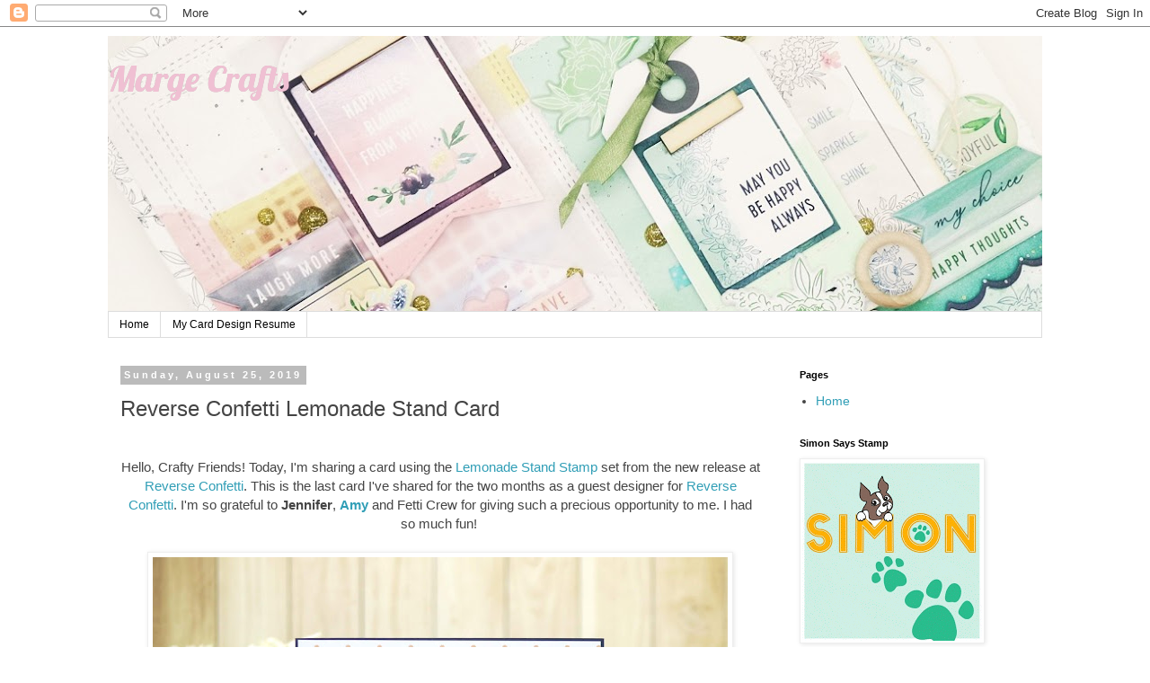

--- FILE ---
content_type: text/html; charset=UTF-8
request_url: https://margecrafts.blogspot.com/2019/08/reverse-confetti-lemonade-stand-card.html
body_size: 20062
content:
<!DOCTYPE html>
<html class='v2' dir='ltr' lang='en' xmlns='http://www.w3.org/1999/xhtml' xmlns:b='http://www.google.com/2005/gml/b' xmlns:data='http://www.google.com/2005/gml/data' xmlns:expr='http://www.google.com/2005/gml/expr'>
<head>
<link href='https://www.blogger.com/static/v1/widgets/335934321-css_bundle_v2.css' rel='stylesheet' type='text/css'/>
<meta content='width=1100' name='viewport'/>
<meta content='text/html; charset=UTF-8' http-equiv='Content-Type'/>
<meta content='blogger' name='generator'/>
<link href='https://margecrafts.blogspot.com/favicon.ico' rel='icon' type='image/x-icon'/>
<link href='http://margecrafts.blogspot.com/2019/08/reverse-confetti-lemonade-stand-card.html' rel='canonical'/>
<link rel="alternate" type="application/atom+xml" title="         Marge Crafts - Atom" href="https://margecrafts.blogspot.com/feeds/posts/default" />
<link rel="alternate" type="application/rss+xml" title="         Marge Crafts - RSS" href="https://margecrafts.blogspot.com/feeds/posts/default?alt=rss" />
<link rel="service.post" type="application/atom+xml" title="         Marge Crafts - Atom" href="https://www.blogger.com/feeds/3388853022501638621/posts/default" />

<link rel="alternate" type="application/atom+xml" title="         Marge Crafts - Atom" href="https://margecrafts.blogspot.com/feeds/377297818887798183/comments/default" />
<!--Can't find substitution for tag [blog.ieCssRetrofitLinks]-->
<link href='https://blogger.googleusercontent.com/img/b/R29vZ2xl/AVvXsEiAyBN6KoASFaoc2lWsyRDibdq_aBZ4tV52HIe2fMAJI2vC07jpLEcmpfXmq-Iut-TfnFS4nPkcz-FVyK1M0DZGgGbB8c5Dx0bsTJ-eXRX0VOIHPhWHlsALHeogwkI668DQibJUZn0haSbB/s640/IMG_20190819_230123.jpg' rel='image_src'/>
<meta content='http://margecrafts.blogspot.com/2019/08/reverse-confetti-lemonade-stand-card.html' property='og:url'/>
<meta content='Reverse Confetti Lemonade Stand Card ' property='og:title'/>
<meta content='   Hello, Crafty Friends! Today, I&#39;m sharing a card using the Lemonade Stand Stamp  set from the new release at Reverse Confetti . This is t...' property='og:description'/>
<meta content='https://blogger.googleusercontent.com/img/b/R29vZ2xl/AVvXsEiAyBN6KoASFaoc2lWsyRDibdq_aBZ4tV52HIe2fMAJI2vC07jpLEcmpfXmq-Iut-TfnFS4nPkcz-FVyK1M0DZGgGbB8c5Dx0bsTJ-eXRX0VOIHPhWHlsALHeogwkI668DQibJUZn0haSbB/w1200-h630-p-k-no-nu/IMG_20190819_230123.jpg' property='og:image'/>
<title>         Marge Crafts: Reverse Confetti Lemonade Stand Card </title>
<style type='text/css'>@font-face{font-family:'Lobster';font-style:normal;font-weight:400;font-display:swap;src:url(//fonts.gstatic.com/s/lobster/v32/neILzCirqoswsqX9zoKmNg.ttf)format('truetype');}</style>
<style id='page-skin-1' type='text/css'><!--
/*
-----------------------------------------------
Blogger Template Style
Name:     Simple
Designer: Blogger
URL:      www.blogger.com
----------------------------------------------- */
/* Variable definitions
====================
<Variable name="keycolor" description="Main Color" type="color" default="#66bbdd"/>
<Group description="Page Text" selector="body">
<Variable name="body.font" description="Font" type="font"
default="normal normal 12px Arial, Tahoma, Helvetica, FreeSans, sans-serif"/>
<Variable name="body.text.color" description="Text Color" type="color" default="#222222"/>
</Group>
<Group description="Backgrounds" selector=".body-fauxcolumns-outer">
<Variable name="body.background.color" description="Outer Background" type="color" default="#66bbdd"/>
<Variable name="content.background.color" description="Main Background" type="color" default="#ffffff"/>
<Variable name="header.background.color" description="Header Background" type="color" default="transparent"/>
</Group>
<Group description="Links" selector=".main-outer">
<Variable name="link.color" description="Link Color" type="color" default="#2288bb"/>
<Variable name="link.visited.color" description="Visited Color" type="color" default="#888888"/>
<Variable name="link.hover.color" description="Hover Color" type="color" default="#33aaff"/>
</Group>
<Group description="Blog Title" selector=".header h1">
<Variable name="header.font" description="Font" type="font"
default="normal normal 60px Arial, Tahoma, Helvetica, FreeSans, sans-serif"/>
<Variable name="header.text.color" description="Title Color" type="color" default="#3399bb" />
</Group>
<Group description="Blog Description" selector=".header .description">
<Variable name="description.text.color" description="Description Color" type="color"
default="#777777" />
</Group>
<Group description="Tabs Text" selector=".tabs-inner .widget li a">
<Variable name="tabs.font" description="Font" type="font"
default="normal normal 14px Arial, Tahoma, Helvetica, FreeSans, sans-serif"/>
<Variable name="tabs.text.color" description="Text Color" type="color" default="#999999"/>
<Variable name="tabs.selected.text.color" description="Selected Color" type="color" default="#000000"/>
</Group>
<Group description="Tabs Background" selector=".tabs-outer .PageList">
<Variable name="tabs.background.color" description="Background Color" type="color" default="#f5f5f5"/>
<Variable name="tabs.selected.background.color" description="Selected Color" type="color" default="#eeeeee"/>
</Group>
<Group description="Post Title" selector="h3.post-title, .comments h4">
<Variable name="post.title.font" description="Font" type="font"
default="normal normal 22px Arial, Tahoma, Helvetica, FreeSans, sans-serif"/>
</Group>
<Group description="Date Header" selector=".date-header">
<Variable name="date.header.color" description="Text Color" type="color"
default="#444444"/>
<Variable name="date.header.background.color" description="Background Color" type="color"
default="transparent"/>
<Variable name="date.header.font" description="Text Font" type="font"
default="normal bold 11px Arial, Tahoma, Helvetica, FreeSans, sans-serif"/>
<Variable name="date.header.padding" description="Date Header Padding" type="string" default="inherit"/>
<Variable name="date.header.letterspacing" description="Date Header Letter Spacing" type="string" default="inherit"/>
<Variable name="date.header.margin" description="Date Header Margin" type="string" default="inherit"/>
</Group>
<Group description="Post Footer" selector=".post-footer">
<Variable name="post.footer.text.color" description="Text Color" type="color" default="#666666"/>
<Variable name="post.footer.background.color" description="Background Color" type="color"
default="#f9f9f9"/>
<Variable name="post.footer.border.color" description="Shadow Color" type="color" default="#eeeeee"/>
</Group>
<Group description="Gadgets" selector="h2">
<Variable name="widget.title.font" description="Title Font" type="font"
default="normal bold 11px Arial, Tahoma, Helvetica, FreeSans, sans-serif"/>
<Variable name="widget.title.text.color" description="Title Color" type="color" default="#000000"/>
<Variable name="widget.alternate.text.color" description="Alternate Color" type="color" default="#999999"/>
</Group>
<Group description="Images" selector=".main-inner">
<Variable name="image.background.color" description="Background Color" type="color" default="#ffffff"/>
<Variable name="image.border.color" description="Border Color" type="color" default="#eeeeee"/>
<Variable name="image.text.color" description="Caption Text Color" type="color" default="#444444"/>
</Group>
<Group description="Accents" selector=".content-inner">
<Variable name="body.rule.color" description="Separator Line Color" type="color" default="#eeeeee"/>
<Variable name="tabs.border.color" description="Tabs Border Color" type="color" default="transparent"/>
</Group>
<Variable name="body.background" description="Body Background" type="background"
color="#ffffff" default="$(color) none repeat scroll top left"/>
<Variable name="body.background.override" description="Body Background Override" type="string" default=""/>
<Variable name="body.background.gradient.cap" description="Body Gradient Cap" type="url"
default="url(https://resources.blogblog.com/blogblog/data/1kt/simple/gradients_light.png)"/>
<Variable name="body.background.gradient.tile" description="Body Gradient Tile" type="url"
default="url(https://resources.blogblog.com/blogblog/data/1kt/simple/body_gradient_tile_light.png)"/>
<Variable name="content.background.color.selector" description="Content Background Color Selector" type="string" default=".content-inner"/>
<Variable name="content.padding" description="Content Padding" type="length" default="10px" min="0" max="100px"/>
<Variable name="content.padding.horizontal" description="Content Horizontal Padding" type="length" default="10px" min="0" max="100px"/>
<Variable name="content.shadow.spread" description="Content Shadow Spread" type="length" default="40px" min="0" max="100px"/>
<Variable name="content.shadow.spread.webkit" description="Content Shadow Spread (WebKit)" type="length" default="5px" min="0" max="100px"/>
<Variable name="content.shadow.spread.ie" description="Content Shadow Spread (IE)" type="length" default="10px" min="0" max="100px"/>
<Variable name="main.border.width" description="Main Border Width" type="length" default="0" min="0" max="10px"/>
<Variable name="header.background.gradient" description="Header Gradient" type="url" default="none"/>
<Variable name="header.shadow.offset.left" description="Header Shadow Offset Left" type="length" default="-1px" min="-50px" max="50px"/>
<Variable name="header.shadow.offset.top" description="Header Shadow Offset Top" type="length" default="-1px" min="-50px" max="50px"/>
<Variable name="header.shadow.spread" description="Header Shadow Spread" type="length" default="1px" min="0" max="100px"/>
<Variable name="header.padding" description="Header Padding" type="length" default="30px" min="0" max="100px"/>
<Variable name="header.border.size" description="Header Border Size" type="length" default="1px" min="0" max="10px"/>
<Variable name="header.bottom.border.size" description="Header Bottom Border Size" type="length" default="1px" min="0" max="10px"/>
<Variable name="header.border.horizontalsize" description="Header Horizontal Border Size" type="length" default="0" min="0" max="10px"/>
<Variable name="description.text.size" description="Description Text Size" type="string" default="140%"/>
<Variable name="tabs.margin.top" description="Tabs Margin Top" type="length" default="0" min="0" max="100px"/>
<Variable name="tabs.margin.side" description="Tabs Side Margin" type="length" default="30px" min="0" max="100px"/>
<Variable name="tabs.background.gradient" description="Tabs Background Gradient" type="url"
default="url(https://resources.blogblog.com/blogblog/data/1kt/simple/gradients_light.png)"/>
<Variable name="tabs.border.width" description="Tabs Border Width" type="length" default="1px" min="0" max="10px"/>
<Variable name="tabs.bevel.border.width" description="Tabs Bevel Border Width" type="length" default="1px" min="0" max="10px"/>
<Variable name="post.margin.bottom" description="Post Bottom Margin" type="length" default="25px" min="0" max="100px"/>
<Variable name="image.border.small.size" description="Image Border Small Size" type="length" default="2px" min="0" max="10px"/>
<Variable name="image.border.large.size" description="Image Border Large Size" type="length" default="5px" min="0" max="10px"/>
<Variable name="page.width.selector" description="Page Width Selector" type="string" default=".region-inner"/>
<Variable name="page.width" description="Page Width" type="string" default="auto"/>
<Variable name="main.section.margin" description="Main Section Margin" type="length" default="15px" min="0" max="100px"/>
<Variable name="main.padding" description="Main Padding" type="length" default="15px" min="0" max="100px"/>
<Variable name="main.padding.top" description="Main Padding Top" type="length" default="30px" min="0" max="100px"/>
<Variable name="main.padding.bottom" description="Main Padding Bottom" type="length" default="30px" min="0" max="100px"/>
<Variable name="paging.background"
color="#ffffff"
description="Background of blog paging area" type="background"
default="transparent none no-repeat scroll top center"/>
<Variable name="footer.bevel" description="Bevel border length of footer" type="length" default="0" min="0" max="10px"/>
<Variable name="mobile.background.overlay" description="Mobile Background Overlay" type="string"
default="transparent none repeat scroll top left"/>
<Variable name="mobile.background.size" description="Mobile Background Size" type="string" default="auto"/>
<Variable name="mobile.button.color" description="Mobile Button Color" type="color" default="#ffffff" />
<Variable name="startSide" description="Side where text starts in blog language" type="automatic" default="left"/>
<Variable name="endSide" description="Side where text ends in blog language" type="automatic" default="right"/>
*/
/* Content
----------------------------------------------- */
body {
font: normal normal 14px Arial, Tahoma, Helvetica, FreeSans, sans-serif;
color: #444444;
background: #ffffff none repeat scroll top left;
padding: 0 0 0 0;
}
html body .region-inner {
min-width: 0;
max-width: 100%;
width: auto;
}
h2 {
font-size: 22px;
}
a:link {
text-decoration:none;
color: #309eb6;
}
a:visited {
text-decoration:none;
color: #c27ba0;
}
a:hover {
text-decoration:underline;
color: #357eb2;
}
.body-fauxcolumn-outer .fauxcolumn-inner {
background: transparent none repeat scroll top left;
_background-image: none;
}
.body-fauxcolumn-outer .cap-top {
position: absolute;
z-index: 1;
height: 400px;
width: 100%;
}
.body-fauxcolumn-outer .cap-top .cap-left {
width: 100%;
background: transparent none repeat-x scroll top left;
_background-image: none;
}
.content-outer {
-moz-box-shadow: 0 0 0 rgba(0, 0, 0, .15);
-webkit-box-shadow: 0 0 0 rgba(0, 0, 0, .15);
-goog-ms-box-shadow: 0 0 0 #333333;
box-shadow: 0 0 0 rgba(0, 0, 0, .15);
margin-bottom: 1px;
}
.content-inner {
padding: 10px 40px;
}
.content-inner {
background-color: #ffffff;
}
/* Header
----------------------------------------------- */
.header-outer {
background: transparent none repeat-x scroll 0 -400px;
_background-image: none;
}
.Header h1 {
font: normal normal 40px Lobster;
color: #f0c0d3;
text-shadow: 0 0 0 rgba(0, 0, 0, .2);
}
.Header h1 a {
color: #f0c0d3;
}
.Header .description {
font-size: 18px;
color: #000000;
}
.header-inner .Header .titlewrapper {
padding: 22px 0;
}
.header-inner .Header .descriptionwrapper {
padding: 0 0;
}
/* Tabs
----------------------------------------------- */
.tabs-inner .section:first-child {
border-top: 0 solid #dddddd;
}
.tabs-inner .section:first-child ul {
margin-top: -1px;
border-top: 1px solid #dddddd;
border-left: 1px solid #dddddd;
border-right: 1px solid #dddddd;
}
.tabs-inner .widget ul {
background: transparent none repeat-x scroll 0 -800px;
_background-image: none;
border-bottom: 1px solid #dddddd;
margin-top: 0;
margin-left: -30px;
margin-right: -30px;
}
.tabs-inner .widget li a {
display: inline-block;
padding: .6em 1em;
font: normal normal 12px 'Trebuchet MS', Trebuchet, Verdana, sans-serif;
color: #000000;
border-left: 1px solid #ffffff;
border-right: 1px solid #dddddd;
}
.tabs-inner .widget li:first-child a {
border-left: none;
}
.tabs-inner .widget li.selected a, .tabs-inner .widget li a:hover {
color: #000000;
background-color: #eeeeee;
text-decoration: none;
}
/* Columns
----------------------------------------------- */
.main-outer {
border-top: 0 solid transparent;
}
.fauxcolumn-left-outer .fauxcolumn-inner {
border-right: 1px solid transparent;
}
.fauxcolumn-right-outer .fauxcolumn-inner {
border-left: 1px solid transparent;
}
/* Headings
----------------------------------------------- */
div.widget > h2,
div.widget h2.title {
margin: 0 0 1em 0;
font: normal bold 11px 'Trebuchet MS',Trebuchet,Verdana,sans-serif;
color: #000000;
}
/* Widgets
----------------------------------------------- */
.widget .zippy {
color: #999999;
text-shadow: 2px 2px 1px rgba(0, 0, 0, .1);
}
.widget .popular-posts ul {
list-style: none;
}
/* Posts
----------------------------------------------- */
h2.date-header {
font: normal bold 11px Arial, Tahoma, Helvetica, FreeSans, sans-serif;
}
.date-header span {
background-color: #bbbbbb;
color: #ffffff;
padding: 0.4em;
letter-spacing: 3px;
margin: inherit;
}
.main-inner {
padding-top: 35px;
padding-bottom: 65px;
}
.main-inner .column-center-inner {
padding: 0 0;
}
.main-inner .column-center-inner .section {
margin: 0 1em;
}
.post {
margin: 0 0 45px 0;
}
h3.post-title, .comments h4 {
font: normal normal 24px 'Trebuchet MS',Trebuchet,Verdana,sans-serif;
margin: .75em 0 0;
}
.post-body {
font-size: 110%;
line-height: 1.4;
position: relative;
}
.post-body img, .post-body .tr-caption-container, .Profile img, .Image img,
.BlogList .item-thumbnail img {
padding: 2px;
background: #ffffff;
border: 1px solid #eeeeee;
-moz-box-shadow: 1px 1px 5px rgba(0, 0, 0, .1);
-webkit-box-shadow: 1px 1px 5px rgba(0, 0, 0, .1);
box-shadow: 1px 1px 5px rgba(0, 0, 0, .1);
}
.post-body img, .post-body .tr-caption-container {
padding: 5px;
}
.post-body .tr-caption-container {
color: #444444;
}
.post-body .tr-caption-container img {
padding: 0;
background: transparent;
border: none;
-moz-box-shadow: 0 0 0 rgba(0, 0, 0, .1);
-webkit-box-shadow: 0 0 0 rgba(0, 0, 0, .1);
box-shadow: 0 0 0 rgba(0, 0, 0, .1);
}
.post-header {
margin: 0 0 1.5em;
line-height: 1.6;
font-size: 90%;
}
.post-footer {
margin: 20px -2px 0;
padding: 5px 10px;
color: #666666;
background-color: #eeeeee;
border-bottom: 1px solid #eeeeee;
line-height: 1.6;
font-size: 90%;
}
#comments .comment-author {
padding-top: 1.5em;
border-top: 1px solid transparent;
background-position: 0 1.5em;
}
#comments .comment-author:first-child {
padding-top: 0;
border-top: none;
}
.avatar-image-container {
margin: .2em 0 0;
}
#comments .avatar-image-container img {
border: 1px solid #eeeeee;
}
/* Comments
----------------------------------------------- */
.comments .comments-content .icon.blog-author {
background-repeat: no-repeat;
background-image: url([data-uri]);
}
.comments .comments-content .loadmore a {
border-top: 1px solid #999999;
border-bottom: 1px solid #999999;
}
.comments .comment-thread.inline-thread {
background-color: #eeeeee;
}
.comments .continue {
border-top: 2px solid #999999;
}
/* Accents
---------------------------------------------- */
.section-columns td.columns-cell {
border-left: 1px solid transparent;
}
.blog-pager {
background: transparent url(https://resources.blogblog.com/blogblog/data/1kt/simple/paging_dot.png) repeat-x scroll top center;
}
.blog-pager-older-link, .home-link,
.blog-pager-newer-link {
background-color: #ffffff;
padding: 5px;
}
.footer-outer {
border-top: 1px dashed #bbbbbb;
}
/* Mobile
----------------------------------------------- */
body.mobile  {
background-size: auto;
}
.mobile .body-fauxcolumn-outer {
background: transparent none repeat scroll top left;
}
.mobile .body-fauxcolumn-outer .cap-top {
background-size: 100% auto;
}
.mobile .content-outer {
-webkit-box-shadow: 0 0 3px rgba(0, 0, 0, .15);
box-shadow: 0 0 3px rgba(0, 0, 0, .15);
}
.mobile .tabs-inner .widget ul {
margin-left: 0;
margin-right: 0;
}
.mobile .post {
margin: 0;
}
.mobile .main-inner .column-center-inner .section {
margin: 0;
}
.mobile .date-header span {
padding: 0.1em 10px;
margin: 0 -10px;
}
.mobile h3.post-title {
margin: 0;
}
.mobile .blog-pager {
background: transparent none no-repeat scroll top center;
}
.mobile .footer-outer {
border-top: none;
}
.mobile .main-inner, .mobile .footer-inner {
background-color: #ffffff;
}
.mobile-index-contents {
color: #444444;
}
.mobile-link-button {
background-color: #309eb6;
}
.mobile-link-button a:link, .mobile-link-button a:visited {
color: #ffffff;
}
.mobile .tabs-inner .section:first-child {
border-top: none;
}
.mobile .tabs-inner .PageList .widget-content {
background-color: #eeeeee;
color: #000000;
border-top: 1px solid #dddddd;
border-bottom: 1px solid #dddddd;
}
.mobile .tabs-inner .PageList .widget-content .pagelist-arrow {
border-left: 1px solid #dddddd;
}

--></style>
<style id='template-skin-1' type='text/css'><!--
body {
min-width: 1120px;
}
.content-outer, .content-fauxcolumn-outer, .region-inner {
min-width: 1120px;
max-width: 1120px;
_width: 1120px;
}
.main-inner .columns {
padding-left: 0px;
padding-right: 300px;
}
.main-inner .fauxcolumn-center-outer {
left: 0px;
right: 300px;
/* IE6 does not respect left and right together */
_width: expression(this.parentNode.offsetWidth -
parseInt("0px") -
parseInt("300px") + 'px');
}
.main-inner .fauxcolumn-left-outer {
width: 0px;
}
.main-inner .fauxcolumn-right-outer {
width: 300px;
}
.main-inner .column-left-outer {
width: 0px;
right: 100%;
margin-left: -0px;
}
.main-inner .column-right-outer {
width: 300px;
margin-right: -300px;
}
#layout {
min-width: 0;
}
#layout .content-outer {
min-width: 0;
width: 800px;
}
#layout .region-inner {
min-width: 0;
width: auto;
}
body#layout div.add_widget {
padding: 8px;
}
body#layout div.add_widget a {
margin-left: 32px;
}
--></style>
<link href='https://www.blogger.com/dyn-css/authorization.css?targetBlogID=3388853022501638621&amp;zx=6ba8d361-710d-404b-a5a1-273a2fe7b9db' media='none' onload='if(media!=&#39;all&#39;)media=&#39;all&#39;' rel='stylesheet'/><noscript><link href='https://www.blogger.com/dyn-css/authorization.css?targetBlogID=3388853022501638621&amp;zx=6ba8d361-710d-404b-a5a1-273a2fe7b9db' rel='stylesheet'/></noscript>
<meta name='google-adsense-platform-account' content='ca-host-pub-1556223355139109'/>
<meta name='google-adsense-platform-domain' content='blogspot.com'/>

</head>
<body class='loading'>
<div class='navbar section' id='navbar' name='Navbar'><div class='widget Navbar' data-version='1' id='Navbar1'><script type="text/javascript">
    function setAttributeOnload(object, attribute, val) {
      if(window.addEventListener) {
        window.addEventListener('load',
          function(){ object[attribute] = val; }, false);
      } else {
        window.attachEvent('onload', function(){ object[attribute] = val; });
      }
    }
  </script>
<div id="navbar-iframe-container"></div>
<script type="text/javascript" src="https://apis.google.com/js/platform.js"></script>
<script type="text/javascript">
      gapi.load("gapi.iframes:gapi.iframes.style.bubble", function() {
        if (gapi.iframes && gapi.iframes.getContext) {
          gapi.iframes.getContext().openChild({
              url: 'https://www.blogger.com/navbar/3388853022501638621?po\x3d377297818887798183\x26origin\x3dhttps://margecrafts.blogspot.com',
              where: document.getElementById("navbar-iframe-container"),
              id: "navbar-iframe"
          });
        }
      });
    </script><script type="text/javascript">
(function() {
var script = document.createElement('script');
script.type = 'text/javascript';
script.src = '//pagead2.googlesyndication.com/pagead/js/google_top_exp.js';
var head = document.getElementsByTagName('head')[0];
if (head) {
head.appendChild(script);
}})();
</script>
</div></div>
<div class='body-fauxcolumns'>
<div class='fauxcolumn-outer body-fauxcolumn-outer'>
<div class='cap-top'>
<div class='cap-left'></div>
<div class='cap-right'></div>
</div>
<div class='fauxborder-left'>
<div class='fauxborder-right'></div>
<div class='fauxcolumn-inner'>
</div>
</div>
<div class='cap-bottom'>
<div class='cap-left'></div>
<div class='cap-right'></div>
</div>
</div>
</div>
<div class='content'>
<div class='content-fauxcolumns'>
<div class='fauxcolumn-outer content-fauxcolumn-outer'>
<div class='cap-top'>
<div class='cap-left'></div>
<div class='cap-right'></div>
</div>
<div class='fauxborder-left'>
<div class='fauxborder-right'></div>
<div class='fauxcolumn-inner'>
</div>
</div>
<div class='cap-bottom'>
<div class='cap-left'></div>
<div class='cap-right'></div>
</div>
</div>
</div>
<div class='content-outer'>
<div class='content-cap-top cap-top'>
<div class='cap-left'></div>
<div class='cap-right'></div>
</div>
<div class='fauxborder-left content-fauxborder-left'>
<div class='fauxborder-right content-fauxborder-right'></div>
<div class='content-inner'>
<header>
<div class='header-outer'>
<div class='header-cap-top cap-top'>
<div class='cap-left'></div>
<div class='cap-right'></div>
</div>
<div class='fauxborder-left header-fauxborder-left'>
<div class='fauxborder-right header-fauxborder-right'></div>
<div class='region-inner header-inner'>
<div class='header section' id='header' name='Header'><div class='widget Header' data-version='1' id='Header1'>
<div id='header-inner' style='background-image: url("https://blogger.googleusercontent.com/img/b/R29vZ2xl/AVvXsEjJwmHY39nEWuAes1APapsB9bJCnw13PTNClUTQ4k5e_Cjwqc4bSRB239oi_m-tj8NTflL6P_XMpDEEZQONbd26T0QIHIV9ntqGSxxcekrzF9HlDwsoBsJ2wgCSerynGbagz6IWMX4Me6K3/s1120/20200110_093118.jpg"); background-position: left; min-height: 307px; _height: 307px; background-repeat: no-repeat; '>
<div class='titlewrapper' style='background: transparent'>
<h1 class='title' style='background: transparent; border-width: 0px'>
<a href='https://margecrafts.blogspot.com/'>
         Marge Crafts
</a>
</h1>
</div>
<div class='descriptionwrapper'>
<p class='description'><span>
</span></p>
</div>
</div>
</div></div>
</div>
</div>
<div class='header-cap-bottom cap-bottom'>
<div class='cap-left'></div>
<div class='cap-right'></div>
</div>
</div>
</header>
<div class='tabs-outer'>
<div class='tabs-cap-top cap-top'>
<div class='cap-left'></div>
<div class='cap-right'></div>
</div>
<div class='fauxborder-left tabs-fauxborder-left'>
<div class='fauxborder-right tabs-fauxborder-right'></div>
<div class='region-inner tabs-inner'>
<div class='tabs section' id='crosscol' name='Cross-Column'><div class='widget PageList' data-version='1' id='PageList1'>
<h2>Pages</h2>
<div class='widget-content'>
<ul>
<li>
<a href='https://margecrafts.blogspot.com/'>Home</a>
</li>
<li>
<a href='https://margecrafts.blogspot.com/p/resume.html'>My Card Design Resume </a>
</li>
</ul>
<div class='clear'></div>
</div>
</div></div>
<div class='tabs no-items section' id='crosscol-overflow' name='Cross-Column 2'></div>
</div>
</div>
<div class='tabs-cap-bottom cap-bottom'>
<div class='cap-left'></div>
<div class='cap-right'></div>
</div>
</div>
<div class='main-outer'>
<div class='main-cap-top cap-top'>
<div class='cap-left'></div>
<div class='cap-right'></div>
</div>
<div class='fauxborder-left main-fauxborder-left'>
<div class='fauxborder-right main-fauxborder-right'></div>
<div class='region-inner main-inner'>
<div class='columns fauxcolumns'>
<div class='fauxcolumn-outer fauxcolumn-center-outer'>
<div class='cap-top'>
<div class='cap-left'></div>
<div class='cap-right'></div>
</div>
<div class='fauxborder-left'>
<div class='fauxborder-right'></div>
<div class='fauxcolumn-inner'>
</div>
</div>
<div class='cap-bottom'>
<div class='cap-left'></div>
<div class='cap-right'></div>
</div>
</div>
<div class='fauxcolumn-outer fauxcolumn-left-outer'>
<div class='cap-top'>
<div class='cap-left'></div>
<div class='cap-right'></div>
</div>
<div class='fauxborder-left'>
<div class='fauxborder-right'></div>
<div class='fauxcolumn-inner'>
</div>
</div>
<div class='cap-bottom'>
<div class='cap-left'></div>
<div class='cap-right'></div>
</div>
</div>
<div class='fauxcolumn-outer fauxcolumn-right-outer'>
<div class='cap-top'>
<div class='cap-left'></div>
<div class='cap-right'></div>
</div>
<div class='fauxborder-left'>
<div class='fauxborder-right'></div>
<div class='fauxcolumn-inner'>
</div>
</div>
<div class='cap-bottom'>
<div class='cap-left'></div>
<div class='cap-right'></div>
</div>
</div>
<!-- corrects IE6 width calculation -->
<div class='columns-inner'>
<div class='column-center-outer'>
<div class='column-center-inner'>
<div class='main section' id='main' name='Main'><div class='widget Blog' data-version='1' id='Blog1'>
<div class='blog-posts hfeed'>

          <div class="date-outer">
        
<h2 class='date-header'><span>Sunday, August 25, 2019</span></h2>

          <div class="date-posts">
        
<div class='post-outer'>
<div class='post hentry uncustomized-post-template' itemprop='blogPost' itemscope='itemscope' itemtype='http://schema.org/BlogPosting'>
<meta content='https://blogger.googleusercontent.com/img/b/R29vZ2xl/AVvXsEiAyBN6KoASFaoc2lWsyRDibdq_aBZ4tV52HIe2fMAJI2vC07jpLEcmpfXmq-Iut-TfnFS4nPkcz-FVyK1M0DZGgGbB8c5Dx0bsTJ-eXRX0VOIHPhWHlsALHeogwkI668DQibJUZn0haSbB/s640/IMG_20190819_230123.jpg' itemprop='image_url'/>
<meta content='3388853022501638621' itemprop='blogId'/>
<meta content='377297818887798183' itemprop='postId'/>
<a name='377297818887798183'></a>
<h3 class='post-title entry-title' itemprop='name'>
Reverse Confetti Lemonade Stand Card 
</h3>
<div class='post-header'>
<div class='post-header-line-1'></div>
</div>
<div class='post-body entry-content' id='post-body-377297818887798183' itemprop='description articleBody'>
<div class="separator" style="clear: both; text-align: center;">
<br /></div>
<div class="separator" style="clear: both; text-align: center;">
Hello, Crafty Friends! Today, I'm sharing a card using the <a href="https://reverseconfetti.com/collections/new-releases/products/lemonade-stand">Lemonade Stand Stamp</a> set from the new release at <a href="http://reverseconfetti.com/">Reverse Confetti</a>. This is the last card I've shared for the two months as a guest designer for&nbsp;<a href="http://reverseconfetti.com/">Reverse Confetti</a>. I'm so grateful to <b>Jennifer</b>, <a href="https://tsurutadesigns.blogspot.com/"><b>Amy</b></a> and Fetti Crew for giving such a precious opportunity to me. I had so much fun!&nbsp;</div>
<div class="separator" style="clear: both; text-align: center;">
<br /></div>
<div class="separator" style="clear: both; text-align: center;">
<a href="https://blogger.googleusercontent.com/img/b/R29vZ2xl/AVvXsEiAyBN6KoASFaoc2lWsyRDibdq_aBZ4tV52HIe2fMAJI2vC07jpLEcmpfXmq-Iut-TfnFS4nPkcz-FVyK1M0DZGgGbB8c5Dx0bsTJ-eXRX0VOIHPhWHlsALHeogwkI668DQibJUZn0haSbB/s1600/IMG_20190819_230123.jpg" imageanchor="1" style="margin-left: 1em; margin-right: 1em;"><img border="0" data-original-height="1600" data-original-width="1600" height="640" src="https://blogger.googleusercontent.com/img/b/R29vZ2xl/AVvXsEiAyBN6KoASFaoc2lWsyRDibdq_aBZ4tV52HIe2fMAJI2vC07jpLEcmpfXmq-Iut-TfnFS4nPkcz-FVyK1M0DZGgGbB8c5Dx0bsTJ-eXRX0VOIHPhWHlsALHeogwkI668DQibJUZn0haSbB/s640/IMG_20190819_230123.jpg" width="640" /></a></div>
<br />
<div style="text-align: center;">
<br /></div>
<div style="text-align: center;">
I started by stamping and coloring the&nbsp;<a href="https://reverseconfetti.com/collections/new-releases/products/lemonade-stand">Lemonade Stand Stamp</a>&nbsp;set using Copic Markers, I then cut the images using the&nbsp;<a href="https://reverseconfetti.com/collections/new-releases/products/lemonade-stand-confetti-cuts">Lemonade Stand Confetti Cuts</a>. I adore this stamp set so much that I had wanted to use it again in my future card(s).<br />
<br />
<div class="separator" style="clear: both; text-align: center;">
<a href="https://blogger.googleusercontent.com/img/b/R29vZ2xl/AVvXsEgg1kdfWQVdbgN3Nyc9WKzwYhMXvM986tBQTuK9mDJ7uug3Y0O-jxwrF320uEPB5oapjVfIkN0bybzyfTvUS_n3gQxyRKtMSX2cr1iKVdDIcjgXf4l-5CL5d3w0FiqM6QqGEE-3k0Zw7Kts/s1600/IMG_20190820_111347.jpg" imageanchor="1" style="margin-left: 1em; margin-right: 1em;"><img border="0" data-original-height="1600" data-original-width="1600" height="640" src="https://blogger.googleusercontent.com/img/b/R29vZ2xl/AVvXsEgg1kdfWQVdbgN3Nyc9WKzwYhMXvM986tBQTuK9mDJ7uug3Y0O-jxwrF320uEPB5oapjVfIkN0bybzyfTvUS_n3gQxyRKtMSX2cr1iKVdDIcjgXf4l-5CL5d3w0FiqM6QqGEE-3k0Zw7Kts/s640/IMG_20190820_111347.jpg" width="640" /></a></div>
<br /></div>
<div style="text-align: center;">
<br /></div>
<div style="text-align: center;">
I cut a piece of colorful dotted pattern paper from&nbsp;<a href="https://reverseconfetti.com/collections/paper-products/products/sun-sea-6x6-paper-pad">Sun &amp; Sea 6x6 Paper Pad</a>&nbsp;into A2 size and adhered it onto a navy colored card base.<br />
<br />
<div class="separator" style="clear: both; text-align: center;">
<a href="https://blogger.googleusercontent.com/img/b/R29vZ2xl/AVvXsEhJoee-x6DfhqG2r_ea8JhhatGkXvhTNXCJWXh6X_Oo7_dRbNgH1VD0uU6Tk1l2WoQsd5G5UkR6bSyQImQHqNiK4H0qSxmnshLhwUkprchstlP4J6WhDPO0xMY059niAKX3ejTbi4J6gujq/s1600/IMG_20190820_111417.jpg" imageanchor="1" style="margin-left: 1em; margin-right: 1em;"><img border="0" data-original-height="1600" data-original-width="1600" height="640" src="https://blogger.googleusercontent.com/img/b/R29vZ2xl/AVvXsEhJoee-x6DfhqG2r_ea8JhhatGkXvhTNXCJWXh6X_Oo7_dRbNgH1VD0uU6Tk1l2WoQsd5G5UkR6bSyQImQHqNiK4H0qSxmnshLhwUkprchstlP4J6WhDPO0xMY059niAKX3ejTbi4J6gujq/s640/IMG_20190820_111417.jpg" width="640" /></a></div>
<br /></div>
<div style="text-align: center;">
<br /></div>
<div style="text-align: center;">
I foam mounted a white&nbsp;<a href="https://reverseconfetti.com/collections/confetti-cuts/products/grid-stitched-tag-confetti-cuts">Grid Stitched Tag</a>&nbsp;in a diagonal direction, and then I adhered my colored images around the tag. In order to add lemon-full mood to the card, I added a yellow ribbon on the top of the tag.<br />
<br />
<div class="separator" style="clear: both; text-align: center;">
<a href="https://blogger.googleusercontent.com/img/b/R29vZ2xl/AVvXsEjexvtZBSJESDmt0g7Tn7ZftEWKxPFnGaroMyIbfs8KAySk8kXpL9v1KBzCSyTnjRTl9Acf7J3kx3_4m2xxm6Qjep2vR1jwclpHB02THHSetEKs2n8fh98QtU5AWt4krzR1Ng9jfJ6fD0es/s1600/IMG_20190820_111323.jpg" imageanchor="1" style="margin-left: 1em; margin-right: 1em;"><img border="0" data-original-height="1600" data-original-width="1600" height="640" src="https://blogger.googleusercontent.com/img/b/R29vZ2xl/AVvXsEjexvtZBSJESDmt0g7Tn7ZftEWKxPFnGaroMyIbfs8KAySk8kXpL9v1KBzCSyTnjRTl9Acf7J3kx3_4m2xxm6Qjep2vR1jwclpHB02THHSetEKs2n8fh98QtU5AWt4krzR1Ng9jfJ6fD0es/s640/IMG_20190820_111323.jpg" width="640" /></a></div>
<br /></div>
<div style="text-align: center;">
<br /></div>
<div style="text-align: center;">
The sentiment from&nbsp;<a href="https://reverseconfetti.com/collections/new-releases/products/lemonade-stand">Lemonade Stand Stamp</a>&nbsp;set was heat embossed in white on navy cardstock. Finally, I embellished my card with some iridescent sequins.<br />
<br />
<div class="separator" style="clear: both; text-align: center;">
<a href="https://blogger.googleusercontent.com/img/b/R29vZ2xl/AVvXsEiFlY7ZEC4547Jk-LyTtd4io-Echu-3W9_h8HW88_puzMxmwo8FsW1dKf8Gq6mnaA-nUoGZtP5DCT9H60HlrkqJ1LA6kEgrX9QW1R6wRwEC3IWiAfHORmcX62zGDPP60Nn1Kg-gN30OYvnm/s1600/IMG_20190825_230054_483.jpg" imageanchor="1" style="margin-left: 1em; margin-right: 1em;"><img border="0" data-original-height="1600" data-original-width="1600" height="640" src="https://blogger.googleusercontent.com/img/b/R29vZ2xl/AVvXsEiFlY7ZEC4547Jk-LyTtd4io-Echu-3W9_h8HW88_puzMxmwo8FsW1dKf8Gq6mnaA-nUoGZtP5DCT9H60HlrkqJ1LA6kEgrX9QW1R6wRwEC3IWiAfHORmcX62zGDPP60Nn1Kg-gN30OYvnm/s640/IMG_20190825_230054_483.jpg" width="640" /></a></div>
<br /></div>
<div style="text-align: center;">
<div class="separator" style="clear: both; text-align: center;">
</div>
<br /></div>
<div style="text-align: center;">
That's it for me. Thanks for stopping by and I hope you'll have a wonderful day.</div>
<div style="text-align: center;">
<br /></div>
<div style="text-align: center;">
Marge</div>
<div style="text-align: center;">
<br /></div>
<br />
<div class="separator" style="clear: both; text-align: center;">
<a href="https://blogger.googleusercontent.com/img/b/R29vZ2xl/AVvXsEhrBothfgW_gorw_N9RYK6xJJBvfNUX6GyYUkLjV0DUPjkKsh2Is8hTBjYzSnltOpRj87JyTUY5IUfL1e0pJEte_1fxOoaWCW88R0USEc4y-jCh60dZcJLnsu2qYbpXVn4v2s1WUqIX2uDC/s1600/10367557_10208603330151284_8448732637445262798_n.jpg" imageanchor="1" style="margin-left: 1em; margin-right: 1em;"><img border="0" data-original-height="184" data-original-width="674" height="87" src="https://blogger.googleusercontent.com/img/b/R29vZ2xl/AVvXsEhrBothfgW_gorw_N9RYK6xJJBvfNUX6GyYUkLjV0DUPjkKsh2Is8hTBjYzSnltOpRj87JyTUY5IUfL1e0pJEte_1fxOoaWCW88R0USEc4y-jCh60dZcJLnsu2qYbpXVn4v2s1WUqIX2uDC/s320/10367557_10208603330151284_8448732637445262798_n.jpg" width="320" /></a></div>
<div style="text-align: center;">
<br /></div>
<div style="text-align: center;">
<a href="https://reverseconfetti.com/collections/new-releases/products/lemonade-stand">Lemonade Stand Stamp</a></div>
<div style="text-align: center;">
<a href="https://reverseconfetti.com/collections/new-releases/products/lemonade-stand-confetti-cuts">Lemonade Stand Confetti Cuts</a></div>
<div style="text-align: center;">
<a href="https://reverseconfetti.com/collections/paper-products/products/sun-sea-6x6-paper-pad">Sun &amp; Sea 6x6 Paper Pad</a></div>
<div style="text-align: center;">
<a href="https://reverseconfetti.com/collections/confetti-cuts/products/grid-stitched-tag-confetti-cuts">Grid Stitched Tag Confetti Cuts</a></div>
<div style="text-align: center;">
<br /></div>
<div style="text-align: center;">
<br /></div>
<div style='clear: both;'></div>
</div>
<div class='post-footer'>
<div class='post-footer-line post-footer-line-1'>
<span class='post-author vcard'>
By
<span class='fn' itemprop='author' itemscope='itemscope' itemtype='http://schema.org/Person'>
<span itemprop='name'>Marge</span>
</span>
</span>
<span class='post-timestamp'>
at
<meta content='http://margecrafts.blogspot.com/2019/08/reverse-confetti-lemonade-stand-card.html' itemprop='url'/>
<a class='timestamp-link' href='https://margecrafts.blogspot.com/2019/08/reverse-confetti-lemonade-stand-card.html' rel='bookmark' title='permanent link'><abbr class='published' itemprop='datePublished' title='2019-08-25T06:00:00-04:00'>August 25, 2019</abbr></a>
</span>
<span class='post-comment-link'>
</span>
<span class='post-icons'>
<span class='item-action'>
<a href='https://www.blogger.com/email-post/3388853022501638621/377297818887798183' title='Email Post'>
<img alt='' class='icon-action' height='13' src='https://resources.blogblog.com/img/icon18_email.gif' width='18'/>
</a>
</span>
<span class='item-control blog-admin pid-34121347'>
<a href='https://www.blogger.com/post-edit.g?blogID=3388853022501638621&postID=377297818887798183&from=pencil' title='Edit Post'>
<img alt='' class='icon-action' height='18' src='https://resources.blogblog.com/img/icon18_edit_allbkg.gif' width='18'/>
</a>
</span>
</span>
<div class='post-share-buttons goog-inline-block'>
<a class='goog-inline-block share-button sb-email' href='https://www.blogger.com/share-post.g?blogID=3388853022501638621&postID=377297818887798183&target=email' target='_blank' title='Email This'><span class='share-button-link-text'>Email This</span></a><a class='goog-inline-block share-button sb-blog' href='https://www.blogger.com/share-post.g?blogID=3388853022501638621&postID=377297818887798183&target=blog' onclick='window.open(this.href, "_blank", "height=270,width=475"); return false;' target='_blank' title='BlogThis!'><span class='share-button-link-text'>BlogThis!</span></a><a class='goog-inline-block share-button sb-twitter' href='https://www.blogger.com/share-post.g?blogID=3388853022501638621&postID=377297818887798183&target=twitter' target='_blank' title='Share to X'><span class='share-button-link-text'>Share to X</span></a><a class='goog-inline-block share-button sb-facebook' href='https://www.blogger.com/share-post.g?blogID=3388853022501638621&postID=377297818887798183&target=facebook' onclick='window.open(this.href, "_blank", "height=430,width=640"); return false;' target='_blank' title='Share to Facebook'><span class='share-button-link-text'>Share to Facebook</span></a><a class='goog-inline-block share-button sb-pinterest' href='https://www.blogger.com/share-post.g?blogID=3388853022501638621&postID=377297818887798183&target=pinterest' target='_blank' title='Share to Pinterest'><span class='share-button-link-text'>Share to Pinterest</span></a>
</div>
</div>
<div class='post-footer-line post-footer-line-2'>
<span class='post-labels'>
Labels:
<a href='https://margecrafts.blogspot.com/search/label/Reverse%20Confetti' rel='tag'>Reverse Confetti</a>
</span>
</div>
<div class='post-footer-line post-footer-line-3'>
<span class='post-location'>
</span>
</div>
</div>
</div>
<div class='comments' id='comments'>
<a name='comments'></a>
<h4>3 comments:</h4>
<div class='comments-content'>
<script async='async' src='' type='text/javascript'></script>
<script type='text/javascript'>
    (function() {
      var items = null;
      var msgs = null;
      var config = {};

// <![CDATA[
      var cursor = null;
      if (items && items.length > 0) {
        cursor = parseInt(items[items.length - 1].timestamp) + 1;
      }

      var bodyFromEntry = function(entry) {
        var text = (entry &&
                    ((entry.content && entry.content.$t) ||
                     (entry.summary && entry.summary.$t))) ||
            '';
        if (entry && entry.gd$extendedProperty) {
          for (var k in entry.gd$extendedProperty) {
            if (entry.gd$extendedProperty[k].name == 'blogger.contentRemoved') {
              return '<span class="deleted-comment">' + text + '</span>';
            }
          }
        }
        return text;
      }

      var parse = function(data) {
        cursor = null;
        var comments = [];
        if (data && data.feed && data.feed.entry) {
          for (var i = 0, entry; entry = data.feed.entry[i]; i++) {
            var comment = {};
            // comment ID, parsed out of the original id format
            var id = /blog-(\d+).post-(\d+)/.exec(entry.id.$t);
            comment.id = id ? id[2] : null;
            comment.body = bodyFromEntry(entry);
            comment.timestamp = Date.parse(entry.published.$t) + '';
            if (entry.author && entry.author.constructor === Array) {
              var auth = entry.author[0];
              if (auth) {
                comment.author = {
                  name: (auth.name ? auth.name.$t : undefined),
                  profileUrl: (auth.uri ? auth.uri.$t : undefined),
                  avatarUrl: (auth.gd$image ? auth.gd$image.src : undefined)
                };
              }
            }
            if (entry.link) {
              if (entry.link[2]) {
                comment.link = comment.permalink = entry.link[2].href;
              }
              if (entry.link[3]) {
                var pid = /.*comments\/default\/(\d+)\?.*/.exec(entry.link[3].href);
                if (pid && pid[1]) {
                  comment.parentId = pid[1];
                }
              }
            }
            comment.deleteclass = 'item-control blog-admin';
            if (entry.gd$extendedProperty) {
              for (var k in entry.gd$extendedProperty) {
                if (entry.gd$extendedProperty[k].name == 'blogger.itemClass') {
                  comment.deleteclass += ' ' + entry.gd$extendedProperty[k].value;
                } else if (entry.gd$extendedProperty[k].name == 'blogger.displayTime') {
                  comment.displayTime = entry.gd$extendedProperty[k].value;
                }
              }
            }
            comments.push(comment);
          }
        }
        return comments;
      };

      var paginator = function(callback) {
        if (hasMore()) {
          var url = config.feed + '?alt=json&v=2&orderby=published&reverse=false&max-results=50';
          if (cursor) {
            url += '&published-min=' + new Date(cursor).toISOString();
          }
          window.bloggercomments = function(data) {
            var parsed = parse(data);
            cursor = parsed.length < 50 ? null
                : parseInt(parsed[parsed.length - 1].timestamp) + 1
            callback(parsed);
            window.bloggercomments = null;
          }
          url += '&callback=bloggercomments';
          var script = document.createElement('script');
          script.type = 'text/javascript';
          script.src = url;
          document.getElementsByTagName('head')[0].appendChild(script);
        }
      };
      var hasMore = function() {
        return !!cursor;
      };
      var getMeta = function(key, comment) {
        if ('iswriter' == key) {
          var matches = !!comment.author
              && comment.author.name == config.authorName
              && comment.author.profileUrl == config.authorUrl;
          return matches ? 'true' : '';
        } else if ('deletelink' == key) {
          return config.baseUri + '/comment/delete/'
               + config.blogId + '/' + comment.id;
        } else if ('deleteclass' == key) {
          return comment.deleteclass;
        }
        return '';
      };

      var replybox = null;
      var replyUrlParts = null;
      var replyParent = undefined;

      var onReply = function(commentId, domId) {
        if (replybox == null) {
          // lazily cache replybox, and adjust to suit this style:
          replybox = document.getElementById('comment-editor');
          if (replybox != null) {
            replybox.height = '250px';
            replybox.style.display = 'block';
            replyUrlParts = replybox.src.split('#');
          }
        }
        if (replybox && (commentId !== replyParent)) {
          replybox.src = '';
          document.getElementById(domId).insertBefore(replybox, null);
          replybox.src = replyUrlParts[0]
              + (commentId ? '&parentID=' + commentId : '')
              + '#' + replyUrlParts[1];
          replyParent = commentId;
        }
      };

      var hash = (window.location.hash || '#').substring(1);
      var startThread, targetComment;
      if (/^comment-form_/.test(hash)) {
        startThread = hash.substring('comment-form_'.length);
      } else if (/^c[0-9]+$/.test(hash)) {
        targetComment = hash.substring(1);
      }

      // Configure commenting API:
      var configJso = {
        'maxDepth': config.maxThreadDepth
      };
      var provider = {
        'id': config.postId,
        'data': items,
        'loadNext': paginator,
        'hasMore': hasMore,
        'getMeta': getMeta,
        'onReply': onReply,
        'rendered': true,
        'initComment': targetComment,
        'initReplyThread': startThread,
        'config': configJso,
        'messages': msgs
      };

      var render = function() {
        if (window.goog && window.goog.comments) {
          var holder = document.getElementById('comment-holder');
          window.goog.comments.render(holder, provider);
        }
      };

      // render now, or queue to render when library loads:
      if (window.goog && window.goog.comments) {
        render();
      } else {
        window.goog = window.goog || {};
        window.goog.comments = window.goog.comments || {};
        window.goog.comments.loadQueue = window.goog.comments.loadQueue || [];
        window.goog.comments.loadQueue.push(render);
      }
    })();
// ]]>
  </script>
<div id='comment-holder'>
<div class="comment-thread toplevel-thread"><ol id="top-ra"><li class="comment" id="c1940853340598441255"><div class="avatar-image-container"><img src="//4.bp.blogspot.com/-5oUTegM3s-I/ZUjYugurSWI/AAAAAAABw-Y/1PLyO7ViO54syie7XZ9bKZC5DHE82EGBwCK4BGAYYCw/s35/pic2WP.jpg" alt=""/></div><div class="comment-block"><div class="comment-header"><cite class="user"><a href="https://www.blogger.com/profile/16011852987548593238" rel="nofollow">~amy~</a></cite><span class="icon user "></span><span class="datetime secondary-text"><a rel="nofollow" href="https://margecrafts.blogspot.com/2019/08/reverse-confetti-lemonade-stand-card.html?showComment=1566731582444#c1940853340598441255">August 25, 2019 at 7:13&#8239;AM</a></span></div><p class="comment-content">Marge, this is darling!  Thanks so much for all the gorgeous projects!!!!</p><span class="comment-actions secondary-text"><a class="comment-reply" target="_self" data-comment-id="1940853340598441255">Reply</a><span class="item-control blog-admin blog-admin pid-1266235398"><a target="_self" href="https://www.blogger.com/comment/delete/3388853022501638621/1940853340598441255">Delete</a></span></span></div><div class="comment-replies"><div id="c1940853340598441255-rt" class="comment-thread inline-thread hidden"><span class="thread-toggle thread-expanded"><span class="thread-arrow"></span><span class="thread-count"><a target="_self">Replies</a></span></span><ol id="c1940853340598441255-ra" class="thread-chrome thread-expanded"><div></div><div id="c1940853340598441255-continue" class="continue"><a class="comment-reply" target="_self" data-comment-id="1940853340598441255">Reply</a></div></ol></div></div><div class="comment-replybox-single" id="c1940853340598441255-ce"></div></li><li class="comment" id="c5200260863321414309"><div class="avatar-image-container"><img src="//3.bp.blogspot.com/-lsvbzg2zOTM/ZhqGnUi5vbI/AAAAAAAAVJM/E1OVh6u7ivQmCXiSFMlIXliZwN3EI0pxwCK4BGAYYCw/s35/Age%2525205%252520South%252520Park%252520School.jpg" alt=""/></div><div class="comment-block"><div class="comment-header"><cite class="user"><a href="https://www.blogger.com/profile/14200280765111026506" rel="nofollow">I Card Everyone</a></cite><span class="icon user "></span><span class="datetime secondary-text"><a rel="nofollow" href="https://margecrafts.blogspot.com/2019/08/reverse-confetti-lemonade-stand-card.html?showComment=1566822121257#c5200260863321414309">August 26, 2019 at 8:22&#8239;AM</a></span></div><p class="comment-content">I totally think they should invite you to stay, Marge - I&#39;m not LION, that&#39;s the cutest lemonade stand I&#39;ve seen - and I&#39;ve seen at least one in my neighborhood every day this Summer!!<br>=]</p><span class="comment-actions secondary-text"><a class="comment-reply" target="_self" data-comment-id="5200260863321414309">Reply</a><span class="item-control blog-admin blog-admin pid-1616847309"><a target="_self" href="https://www.blogger.com/comment/delete/3388853022501638621/5200260863321414309">Delete</a></span></span></div><div class="comment-replies"><div id="c5200260863321414309-rt" class="comment-thread inline-thread hidden"><span class="thread-toggle thread-expanded"><span class="thread-arrow"></span><span class="thread-count"><a target="_self">Replies</a></span></span><ol id="c5200260863321414309-ra" class="thread-chrome thread-expanded"><div></div><div id="c5200260863321414309-continue" class="continue"><a class="comment-reply" target="_self" data-comment-id="5200260863321414309">Reply</a></div></ol></div></div><div class="comment-replybox-single" id="c5200260863321414309-ce"></div></li><li class="comment" id="c6886782093414835752"><div class="avatar-image-container"><img src="//blogger.googleusercontent.com/img/b/R29vZ2xl/AVvXsEja5NBp38TgUPkmmiijr6I8rzvW97-VeC9dN-dzfMLohatPAamLqqOQTNkXlAQUlAl7oFrDaHLaCA3JTBBtZ1w43svflimwYz3416vWCDC_9jn7e3y6R4oC55aQkdu1AG4/s45-c/*" alt=""/></div><div class="comment-block"><div class="comment-header"><cite class="user"><a href="https://www.blogger.com/profile/04082601593691555155" rel="nofollow">nwilliams6</a></cite><span class="icon user "></span><span class="datetime secondary-text"><a rel="nofollow" href="https://margecrafts.blogspot.com/2019/08/reverse-confetti-lemonade-stand-card.html?showComment=1566899740809#c6886782093414835752">August 27, 2019 at 5:55&#8239;AM</a></span></div><p class="comment-content">So cute!  Love the elements and your fun details.  Adorable card, Marge. Hugz</p><span class="comment-actions secondary-text"><a class="comment-reply" target="_self" data-comment-id="6886782093414835752">Reply</a><span class="item-control blog-admin blog-admin pid-1209039426"><a target="_self" href="https://www.blogger.com/comment/delete/3388853022501638621/6886782093414835752">Delete</a></span></span></div><div class="comment-replies"><div id="c6886782093414835752-rt" class="comment-thread inline-thread hidden"><span class="thread-toggle thread-expanded"><span class="thread-arrow"></span><span class="thread-count"><a target="_self">Replies</a></span></span><ol id="c6886782093414835752-ra" class="thread-chrome thread-expanded"><div></div><div id="c6886782093414835752-continue" class="continue"><a class="comment-reply" target="_self" data-comment-id="6886782093414835752">Reply</a></div></ol></div></div><div class="comment-replybox-single" id="c6886782093414835752-ce"></div></li></ol><div id="top-continue" class="continue"><a class="comment-reply" target="_self">Add comment</a></div><div class="comment-replybox-thread" id="top-ce"></div><div class="loadmore hidden" data-post-id="377297818887798183"><a target="_self">Load more...</a></div></div>
</div>
</div>
<p class='comment-footer'>
<div class='comment-form'>
<a name='comment-form'></a>
<p>
</p>
<a href='https://www.blogger.com/comment/frame/3388853022501638621?po=377297818887798183&hl=en&saa=85391&origin=https://margecrafts.blogspot.com' id='comment-editor-src'></a>
<iframe allowtransparency='true' class='blogger-iframe-colorize blogger-comment-from-post' frameborder='0' height='410px' id='comment-editor' name='comment-editor' src='' width='100%'></iframe>
<script src='https://www.blogger.com/static/v1/jsbin/2830521187-comment_from_post_iframe.js' type='text/javascript'></script>
<script type='text/javascript'>
      BLOG_CMT_createIframe('https://www.blogger.com/rpc_relay.html');
    </script>
</div>
</p>
<div id='backlinks-container'>
<div id='Blog1_backlinks-container'>
</div>
</div>
</div>
</div>

        </div></div>
      
</div>
<div class='blog-pager' id='blog-pager'>
<span id='blog-pager-newer-link'>
<a class='blog-pager-newer-link' href='https://margecrafts.blogspot.com/2019/08/on-stamp-going-1-sailboat-shaker-card.html' id='Blog1_blog-pager-newer-link' title='Newer Post'>Newer Post</a>
</span>
<span id='blog-pager-older-link'>
<a class='blog-pager-older-link' href='https://margecrafts.blogspot.com/2019/08/pretty-pink-posh-august-2019-release.html' id='Blog1_blog-pager-older-link' title='Older Post'>Older Post</a>
</span>
<a class='home-link' href='https://margecrafts.blogspot.com/'>Home</a>
</div>
<div class='clear'></div>
<div class='post-feeds'>
<div class='feed-links'>
Subscribe to:
<a class='feed-link' href='https://margecrafts.blogspot.com/feeds/377297818887798183/comments/default' target='_blank' type='application/atom+xml'>Post Comments (Atom)</a>
</div>
</div>
</div></div>
</div>
</div>
<div class='column-left-outer'>
<div class='column-left-inner'>
<aside>
</aside>
</div>
</div>
<div class='column-right-outer'>
<div class='column-right-inner'>
<aside>
<div class='sidebar section' id='sidebar-right-1'><div class='widget PageList' data-version='1' id='PageList2'>
<h2>Pages</h2>
<div class='widget-content'>
<ul>
<li>
<a href='http://margecrafts.blogspot.com/'>Home</a>
</li>
</ul>
<div class='clear'></div>
</div>
</div>
<div class='widget Image' data-version='1' id='Image16'>
<h2>Simon Says Stamp</h2>
<div class='widget-content'>
<a href='http://www.simonsaysstamp.com'>
<img alt='Simon Says Stamp' height='200' id='Image16_img' src='https://blogger.googleusercontent.com/img/b/R29vZ2xl/AVvXsEgrqX8tmkfPkOeZzRI_RCe9pmzoUCTBOGtBsbDHYtmgoAVmWyKH8bUJ7aehG_vY1KYx2Ys048jcgIs7eyvHR2PQq_W752TqbKE2U6mbHgGmkFYc3-7-51kNSdGZdIx9xLYVOgp50RoiTI-_/s1600/57cef96c9f5791443934571-2.gif' width='200'/>
</a>
<br/>
</div>
<div class='clear'></div>
</div><div class='widget HTML' data-version='1' id='HTML3'>
<h2 class='title'>Pretty Pink Posh Design Team 2017~2019</h2>
<div class='widget-content'>
<center><a href="http://www.prettypinkposh.com"><img src="https://lh3.googleusercontent.com/blogger_img_proxy/AEn0k_sOowyiul11vOd1TfFsXK3RMz14O2N40s8BrSWnZCZmtZ4l22eu20L9iwrN-GaLWyQumx2Y0_6V1eWZLeI0Tq8B4Cj3B5MhWtoK0Q80E0RwxfDOWZi_gYbwv5y_iPvG6Ap0cBClQYgj=s0-d"></a></center>
</div>
<div class='clear'></div>
</div><div class='widget Image' data-version='1' id='Image19'>
<h2>SSS Wednesday Challenge Design Team (2018.5~2019.2)</h2>
<div class='widget-content'>
<a href='http://www.simonsaysstamp.com'>
<img alt='SSS Wednesday Challenge Design Team (2018.5~2019.2)' height='156' id='Image19_img' src='https://blogger.googleusercontent.com/img/b/R29vZ2xl/AVvXsEgMwIQxEw1xfwNEff2Xwtvfi0OuCNQ_iSL8ABsEJDgAiExrbBXzSiincs_m3gelrRpWKJwZJan9lROFEynyFh5hMVNe3DtHEdqAiQPlLDyMuZUyhWpOJA3HRUEPYq1Q2XtNIrNjkXr33fKG/s1600/wed-designteam.png' width='155'/>
</a>
<br/>
</div>
<div class='clear'></div>
</div><div class='widget Image' data-version='1' id='Image3'>
<h2>Reverse Confetti Guest Design</h2>
<div class='widget-content'>
<a href='https://reverseconfetti.com/blogs/posts/meet-our-fetti-friends'>
<img alt='Reverse Confetti Guest Design' height='75' id='Image3_img' src='https://blogger.googleusercontent.com/img/b/R29vZ2xl/AVvXsEjQvv97vNPPtN9mToPZSAvNKUgbDpa3ZbUhk3gMMJma_lZVwViOxF1bIHm15uuTVqwkJrZszv0DDhyphenhyphenGkY4wP4q7fqzwU30PXNn-DF9t6nemc6G2EQhY70unVNWPXh6cTC6QBpLvzETVy-6j/s1600/fett.jpg' width='240'/>
</a>
<br/>
</div>
<div class='clear'></div>
</div><div class='widget Image' data-version='1' id='Image12'>
<div class='widget-content'>
<a href='https://www.onlinecardclasses.com/coloringchallenge/2019/12/30/welcome-to-class/'>
<img alt='' height='188' id='Image12_img' src='https://blogger.googleusercontent.com/img/b/R29vZ2xl/AVvXsEjCG6itkWauSI0G079QgKPxYSaEVOgcGqcfFI5NgHSvP3mfYJ7GbZf5ITS0Bn9uh1HD17U2ulRvcr5UQyaTIWgAAqFRqgQGVnz_MFIAVPEb1cMsG3yh3xhrlFIUCCpSII-3G8S15PRA6kDN/s200/CCRT_participant.png' width='200'/>
</a>
<br/>
</div>
<div class='clear'></div>
</div><div class='widget Image' data-version='1' id='Image1'>
<h2>Designer Spotlight Badge</h2>
<div class='widget-content'>
<a href='http://www.simonsaysstamp.com'>
<img alt='Designer Spotlight Badge' height='162' id='Image1_img' src='https://blogger.googleusercontent.com/img/b/R29vZ2xl/AVvXsEiTFqX_nnVOdHIRKaL4ZCGV7-MFlo9KQrGYzg8KbPURE2oo_YcJKrQwqfIo7xcCCcP2FMVFjLP0AxMeNepIWAAKvbEFDRBvkesQuO-zhhRSFIqf2ggrGNFc6u_Sgndyrp5v7zZFcJzQxUIl/s1600/designer-spotlight-badge.png' width='162'/>
</a>
<br/>
<span class='caption'>Simon Says Stamp Monday Challenge Designer Spotlight of June 2017</span>
</div>
<div class='clear'></div>
</div><div class='widget Image' data-version='1' id='Image2'>
<h2>SCS Gallery Featured Stamper</h2>
<div class='widget-content'>
<a href='https://www.splitcoaststampers.com/forums/featured-stamper-f132/fs624-%7B1-20-19%7D-one-look-youll-swoon-t627693.html'>
<img alt='SCS Gallery Featured Stamper' height='60' id='Image2_img' src='https://blogger.googleusercontent.com/img/b/R29vZ2xl/AVvXsEi0rTlMRFbbwDZpvRenvUQg1_d237S-78LRfJ2OVPKnhrvjlXXAOquJjiOztVeeyB-oAnEkoxVnRMKZq5q_XPUmo98pGvouV7CBqjbcSrftwViQSu1w7xlKCU38rGkElcju1wl-Rt0Odspj/s1600/Featured-Stamper.gif' width='170'/>
</a>
<br/>
</div>
<div class='clear'></div>
</div><div class='widget HTML' data-version='1' id='HTML1'>
<h2 class='title'>Instagram</h2>
<div class='widget-content'>
<!-- SnapWidget -->
<iframe src="https://snapwidget.com/embed/1003531" class="snapwidget-widget" allowtransparency="true" frameborder="0" scrolling="no" style="border:none; overflow:hidden;  width:315px; height:315px"></iframe>
</div>
<div class='clear'></div>
</div><div class='widget BlogSearch' data-version='1' id='BlogSearch1'>
<h2 class='title'>Search This Blog</h2>
<div class='widget-content'>
<div id='BlogSearch1_form'>
<form action='https://margecrafts.blogspot.com/search' class='gsc-search-box' target='_top'>
<table cellpadding='0' cellspacing='0' class='gsc-search-box'>
<tbody>
<tr>
<td class='gsc-input'>
<input autocomplete='off' class='gsc-input' name='q' size='10' title='search' type='text' value=''/>
</td>
<td class='gsc-search-button'>
<input class='gsc-search-button' title='search' type='submit' value='Search'/>
</td>
</tr>
</tbody>
</table>
</form>
</div>
</div>
<div class='clear'></div>
</div><div class='widget Label' data-version='1' id='Label1'>
<h2>Labels</h2>
<div class='widget-content list-label-widget-content'>
<ul>
<li>
<a dir='ltr' href='https://margecrafts.blogspot.com/search/label/Simon%20Says%20Stamp'>Simon Says Stamp</a>
<span dir='ltr'>(124)</span>
</li>
<li>
<a dir='ltr' href='https://margecrafts.blogspot.com/search/label/Pretty%20Pink%20Posh'>Pretty Pink Posh</a>
<span dir='ltr'>(96)</span>
</li>
<li>
<a dir='ltr' href='https://margecrafts.blogspot.com/search/label/SSSWChallenge'>SSSWChallenge</a>
<span dir='ltr'>(37)</span>
</li>
<li>
<a dir='ltr' href='https://margecrafts.blogspot.com/search/label/Altenew'>Altenew</a>
<span dir='ltr'>(23)</span>
</li>
<li>
<a dir='ltr' href='https://margecrafts.blogspot.com/search/label/My%20Favorite%20Things'>My Favorite Things</a>
<span dir='ltr'>(10)</span>
</li>
<li>
<a dir='ltr' href='https://margecrafts.blogspot.com/search/label/Spellbinders'>Spellbinders</a>
<span dir='ltr'>(7)</span>
</li>
<li>
<a dir='ltr' href='https://margecrafts.blogspot.com/search/label/The%20Greetery'>The Greetery</a>
<span dir='ltr'>(5)</span>
</li>
</ul>
<div class='clear'></div>
</div>
</div><div class='widget BlogArchive' data-version='1' id='BlogArchive1'>
<h2>Blog Archive</h2>
<div class='widget-content'>
<div id='ArchiveList'>
<div id='BlogArchive1_ArchiveList'>
<ul class='hierarchy'>
<li class='archivedate collapsed'>
<a class='toggle' href='javascript:void(0)'>
<span class='zippy'>

        &#9658;&#160;
      
</span>
</a>
<a class='post-count-link' href='https://margecrafts.blogspot.com/2022/'>
2022
</a>
<span class='post-count' dir='ltr'>(41)</span>
<ul class='hierarchy'>
<li class='archivedate collapsed'>
<a class='toggle' href='javascript:void(0)'>
<span class='zippy'>

        &#9658;&#160;
      
</span>
</a>
<a class='post-count-link' href='https://margecrafts.blogspot.com/2022/12/'>
December
</a>
<span class='post-count' dir='ltr'>(4)</span>
</li>
</ul>
<ul class='hierarchy'>
<li class='archivedate collapsed'>
<a class='toggle' href='javascript:void(0)'>
<span class='zippy'>

        &#9658;&#160;
      
</span>
</a>
<a class='post-count-link' href='https://margecrafts.blogspot.com/2022/11/'>
November
</a>
<span class='post-count' dir='ltr'>(3)</span>
</li>
</ul>
<ul class='hierarchy'>
<li class='archivedate collapsed'>
<a class='toggle' href='javascript:void(0)'>
<span class='zippy'>

        &#9658;&#160;
      
</span>
</a>
<a class='post-count-link' href='https://margecrafts.blogspot.com/2022/10/'>
October
</a>
<span class='post-count' dir='ltr'>(5)</span>
</li>
</ul>
<ul class='hierarchy'>
<li class='archivedate collapsed'>
<a class='toggle' href='javascript:void(0)'>
<span class='zippy'>

        &#9658;&#160;
      
</span>
</a>
<a class='post-count-link' href='https://margecrafts.blogspot.com/2022/09/'>
September
</a>
<span class='post-count' dir='ltr'>(8)</span>
</li>
</ul>
<ul class='hierarchy'>
<li class='archivedate collapsed'>
<a class='toggle' href='javascript:void(0)'>
<span class='zippy'>

        &#9658;&#160;
      
</span>
</a>
<a class='post-count-link' href='https://margecrafts.blogspot.com/2022/08/'>
August
</a>
<span class='post-count' dir='ltr'>(17)</span>
</li>
</ul>
<ul class='hierarchy'>
<li class='archivedate collapsed'>
<a class='toggle' href='javascript:void(0)'>
<span class='zippy'>

        &#9658;&#160;
      
</span>
</a>
<a class='post-count-link' href='https://margecrafts.blogspot.com/2022/07/'>
July
</a>
<span class='post-count' dir='ltr'>(4)</span>
</li>
</ul>
</li>
</ul>
<ul class='hierarchy'>
<li class='archivedate collapsed'>
<a class='toggle' href='javascript:void(0)'>
<span class='zippy'>

        &#9658;&#160;
      
</span>
</a>
<a class='post-count-link' href='https://margecrafts.blogspot.com/2020/'>
2020
</a>
<span class='post-count' dir='ltr'>(8)</span>
<ul class='hierarchy'>
<li class='archivedate collapsed'>
<a class='toggle' href='javascript:void(0)'>
<span class='zippy'>

        &#9658;&#160;
      
</span>
</a>
<a class='post-count-link' href='https://margecrafts.blogspot.com/2020/01/'>
January
</a>
<span class='post-count' dir='ltr'>(8)</span>
</li>
</ul>
</li>
</ul>
<ul class='hierarchy'>
<li class='archivedate expanded'>
<a class='toggle' href='javascript:void(0)'>
<span class='zippy toggle-open'>

        &#9660;&#160;
      
</span>
</a>
<a class='post-count-link' href='https://margecrafts.blogspot.com/2019/'>
2019
</a>
<span class='post-count' dir='ltr'>(71)</span>
<ul class='hierarchy'>
<li class='archivedate collapsed'>
<a class='toggle' href='javascript:void(0)'>
<span class='zippy'>

        &#9658;&#160;
      
</span>
</a>
<a class='post-count-link' href='https://margecrafts.blogspot.com/2019/12/'>
December
</a>
<span class='post-count' dir='ltr'>(8)</span>
</li>
</ul>
<ul class='hierarchy'>
<li class='archivedate collapsed'>
<a class='toggle' href='javascript:void(0)'>
<span class='zippy'>

        &#9658;&#160;
      
</span>
</a>
<a class='post-count-link' href='https://margecrafts.blogspot.com/2019/10/'>
October
</a>
<span class='post-count' dir='ltr'>(3)</span>
</li>
</ul>
<ul class='hierarchy'>
<li class='archivedate collapsed'>
<a class='toggle' href='javascript:void(0)'>
<span class='zippy'>

        &#9658;&#160;
      
</span>
</a>
<a class='post-count-link' href='https://margecrafts.blogspot.com/2019/09/'>
September
</a>
<span class='post-count' dir='ltr'>(6)</span>
</li>
</ul>
<ul class='hierarchy'>
<li class='archivedate expanded'>
<a class='toggle' href='javascript:void(0)'>
<span class='zippy toggle-open'>

        &#9660;&#160;
      
</span>
</a>
<a class='post-count-link' href='https://margecrafts.blogspot.com/2019/08/'>
August
</a>
<span class='post-count' dir='ltr'>(7)</span>
<ul class='posts'>
<li><a href='https://margecrafts.blogspot.com/2019/08/autumn-greetings-card-with-copic.html'>Autumn Greetings Card with Copic coloring on Kraft...</a></li>
<li><a href='https://margecrafts.blogspot.com/2019/08/on-stamp-going-1-sailboat-shaker-card.html'>On Stamp Going #1 - Sailboat shaker card</a></li>
<li><a href='https://margecrafts.blogspot.com/2019/08/reverse-confetti-lemonade-stand-card.html'>Reverse Confetti Lemonade Stand Card</a></li>
<li><a href='https://margecrafts.blogspot.com/2019/08/pretty-pink-posh-august-2019-release.html'>Pretty Pink Posh August 2019 Release Now Available !</a></li>
<li><a href='https://margecrafts.blogspot.com/2019/08/reverse-confetti-august-stock-your.html'>Reverse Confetti August Stock Your Stash Challenge</a></li>
<li><a href='https://margecrafts.blogspot.com/2019/08/pretty-pink-posh-toucans-card.html'>Pretty Pink Posh Toucans Card</a></li>
<li><a href='https://margecrafts.blogspot.com/2019/08/reverse-confetti-august-blog-hop.html'>Reverse Confetti August Blog Hop</a></li>
</ul>
</li>
</ul>
<ul class='hierarchy'>
<li class='archivedate collapsed'>
<a class='toggle' href='javascript:void(0)'>
<span class='zippy'>

        &#9658;&#160;
      
</span>
</a>
<a class='post-count-link' href='https://margecrafts.blogspot.com/2019/07/'>
July
</a>
<span class='post-count' dir='ltr'>(12)</span>
</li>
</ul>
<ul class='hierarchy'>
<li class='archivedate collapsed'>
<a class='toggle' href='javascript:void(0)'>
<span class='zippy'>

        &#9658;&#160;
      
</span>
</a>
<a class='post-count-link' href='https://margecrafts.blogspot.com/2019/06/'>
June
</a>
<span class='post-count' dir='ltr'>(7)</span>
</li>
</ul>
<ul class='hierarchy'>
<li class='archivedate collapsed'>
<a class='toggle' href='javascript:void(0)'>
<span class='zippy'>

        &#9658;&#160;
      
</span>
</a>
<a class='post-count-link' href='https://margecrafts.blogspot.com/2019/05/'>
May
</a>
<span class='post-count' dir='ltr'>(3)</span>
</li>
</ul>
<ul class='hierarchy'>
<li class='archivedate collapsed'>
<a class='toggle' href='javascript:void(0)'>
<span class='zippy'>

        &#9658;&#160;
      
</span>
</a>
<a class='post-count-link' href='https://margecrafts.blogspot.com/2019/04/'>
April
</a>
<span class='post-count' dir='ltr'>(7)</span>
</li>
</ul>
<ul class='hierarchy'>
<li class='archivedate collapsed'>
<a class='toggle' href='javascript:void(0)'>
<span class='zippy'>

        &#9658;&#160;
      
</span>
</a>
<a class='post-count-link' href='https://margecrafts.blogspot.com/2019/03/'>
March
</a>
<span class='post-count' dir='ltr'>(3)</span>
</li>
</ul>
<ul class='hierarchy'>
<li class='archivedate collapsed'>
<a class='toggle' href='javascript:void(0)'>
<span class='zippy'>

        &#9658;&#160;
      
</span>
</a>
<a class='post-count-link' href='https://margecrafts.blogspot.com/2019/02/'>
February
</a>
<span class='post-count' dir='ltr'>(7)</span>
</li>
</ul>
<ul class='hierarchy'>
<li class='archivedate collapsed'>
<a class='toggle' href='javascript:void(0)'>
<span class='zippy'>

        &#9658;&#160;
      
</span>
</a>
<a class='post-count-link' href='https://margecrafts.blogspot.com/2019/01/'>
January
</a>
<span class='post-count' dir='ltr'>(8)</span>
</li>
</ul>
</li>
</ul>
<ul class='hierarchy'>
<li class='archivedate collapsed'>
<a class='toggle' href='javascript:void(0)'>
<span class='zippy'>

        &#9658;&#160;
      
</span>
</a>
<a class='post-count-link' href='https://margecrafts.blogspot.com/2018/'>
2018
</a>
<span class='post-count' dir='ltr'>(132)</span>
<ul class='hierarchy'>
<li class='archivedate collapsed'>
<a class='toggle' href='javascript:void(0)'>
<span class='zippy'>

        &#9658;&#160;
      
</span>
</a>
<a class='post-count-link' href='https://margecrafts.blogspot.com/2018/12/'>
December
</a>
<span class='post-count' dir='ltr'>(9)</span>
</li>
</ul>
<ul class='hierarchy'>
<li class='archivedate collapsed'>
<a class='toggle' href='javascript:void(0)'>
<span class='zippy'>

        &#9658;&#160;
      
</span>
</a>
<a class='post-count-link' href='https://margecrafts.blogspot.com/2018/11/'>
November
</a>
<span class='post-count' dir='ltr'>(9)</span>
</li>
</ul>
<ul class='hierarchy'>
<li class='archivedate collapsed'>
<a class='toggle' href='javascript:void(0)'>
<span class='zippy'>

        &#9658;&#160;
      
</span>
</a>
<a class='post-count-link' href='https://margecrafts.blogspot.com/2018/10/'>
October
</a>
<span class='post-count' dir='ltr'>(8)</span>
</li>
</ul>
<ul class='hierarchy'>
<li class='archivedate collapsed'>
<a class='toggle' href='javascript:void(0)'>
<span class='zippy'>

        &#9658;&#160;
      
</span>
</a>
<a class='post-count-link' href='https://margecrafts.blogspot.com/2018/09/'>
September
</a>
<span class='post-count' dir='ltr'>(9)</span>
</li>
</ul>
<ul class='hierarchy'>
<li class='archivedate collapsed'>
<a class='toggle' href='javascript:void(0)'>
<span class='zippy'>

        &#9658;&#160;
      
</span>
</a>
<a class='post-count-link' href='https://margecrafts.blogspot.com/2018/08/'>
August
</a>
<span class='post-count' dir='ltr'>(7)</span>
</li>
</ul>
<ul class='hierarchy'>
<li class='archivedate collapsed'>
<a class='toggle' href='javascript:void(0)'>
<span class='zippy'>

        &#9658;&#160;
      
</span>
</a>
<a class='post-count-link' href='https://margecrafts.blogspot.com/2018/07/'>
July
</a>
<span class='post-count' dir='ltr'>(13)</span>
</li>
</ul>
<ul class='hierarchy'>
<li class='archivedate collapsed'>
<a class='toggle' href='javascript:void(0)'>
<span class='zippy'>

        &#9658;&#160;
      
</span>
</a>
<a class='post-count-link' href='https://margecrafts.blogspot.com/2018/06/'>
June
</a>
<span class='post-count' dir='ltr'>(10)</span>
</li>
</ul>
<ul class='hierarchy'>
<li class='archivedate collapsed'>
<a class='toggle' href='javascript:void(0)'>
<span class='zippy'>

        &#9658;&#160;
      
</span>
</a>
<a class='post-count-link' href='https://margecrafts.blogspot.com/2018/05/'>
May
</a>
<span class='post-count' dir='ltr'>(15)</span>
</li>
</ul>
<ul class='hierarchy'>
<li class='archivedate collapsed'>
<a class='toggle' href='javascript:void(0)'>
<span class='zippy'>

        &#9658;&#160;
      
</span>
</a>
<a class='post-count-link' href='https://margecrafts.blogspot.com/2018/04/'>
April
</a>
<span class='post-count' dir='ltr'>(14)</span>
</li>
</ul>
<ul class='hierarchy'>
<li class='archivedate collapsed'>
<a class='toggle' href='javascript:void(0)'>
<span class='zippy'>

        &#9658;&#160;
      
</span>
</a>
<a class='post-count-link' href='https://margecrafts.blogspot.com/2018/03/'>
March
</a>
<span class='post-count' dir='ltr'>(13)</span>
</li>
</ul>
<ul class='hierarchy'>
<li class='archivedate collapsed'>
<a class='toggle' href='javascript:void(0)'>
<span class='zippy'>

        &#9658;&#160;
      
</span>
</a>
<a class='post-count-link' href='https://margecrafts.blogspot.com/2018/02/'>
February
</a>
<span class='post-count' dir='ltr'>(7)</span>
</li>
</ul>
<ul class='hierarchy'>
<li class='archivedate collapsed'>
<a class='toggle' href='javascript:void(0)'>
<span class='zippy'>

        &#9658;&#160;
      
</span>
</a>
<a class='post-count-link' href='https://margecrafts.blogspot.com/2018/01/'>
January
</a>
<span class='post-count' dir='ltr'>(18)</span>
</li>
</ul>
</li>
</ul>
<ul class='hierarchy'>
<li class='archivedate collapsed'>
<a class='toggle' href='javascript:void(0)'>
<span class='zippy'>

        &#9658;&#160;
      
</span>
</a>
<a class='post-count-link' href='https://margecrafts.blogspot.com/2017/'>
2017
</a>
<span class='post-count' dir='ltr'>(49)</span>
<ul class='hierarchy'>
<li class='archivedate collapsed'>
<a class='toggle' href='javascript:void(0)'>
<span class='zippy'>

        &#9658;&#160;
      
</span>
</a>
<a class='post-count-link' href='https://margecrafts.blogspot.com/2017/10/'>
October
</a>
<span class='post-count' dir='ltr'>(1)</span>
</li>
</ul>
<ul class='hierarchy'>
<li class='archivedate collapsed'>
<a class='toggle' href='javascript:void(0)'>
<span class='zippy'>

        &#9658;&#160;
      
</span>
</a>
<a class='post-count-link' href='https://margecrafts.blogspot.com/2017/09/'>
September
</a>
<span class='post-count' dir='ltr'>(6)</span>
</li>
</ul>
<ul class='hierarchy'>
<li class='archivedate collapsed'>
<a class='toggle' href='javascript:void(0)'>
<span class='zippy'>

        &#9658;&#160;
      
</span>
</a>
<a class='post-count-link' href='https://margecrafts.blogspot.com/2017/08/'>
August
</a>
<span class='post-count' dir='ltr'>(5)</span>
</li>
</ul>
<ul class='hierarchy'>
<li class='archivedate collapsed'>
<a class='toggle' href='javascript:void(0)'>
<span class='zippy'>

        &#9658;&#160;
      
</span>
</a>
<a class='post-count-link' href='https://margecrafts.blogspot.com/2017/07/'>
July
</a>
<span class='post-count' dir='ltr'>(25)</span>
</li>
</ul>
<ul class='hierarchy'>
<li class='archivedate collapsed'>
<a class='toggle' href='javascript:void(0)'>
<span class='zippy'>

        &#9658;&#160;
      
</span>
</a>
<a class='post-count-link' href='https://margecrafts.blogspot.com/2017/06/'>
June
</a>
<span class='post-count' dir='ltr'>(9)</span>
</li>
</ul>
<ul class='hierarchy'>
<li class='archivedate collapsed'>
<a class='toggle' href='javascript:void(0)'>
<span class='zippy'>

        &#9658;&#160;
      
</span>
</a>
<a class='post-count-link' href='https://margecrafts.blogspot.com/2017/05/'>
May
</a>
<span class='post-count' dir='ltr'>(2)</span>
</li>
</ul>
<ul class='hierarchy'>
<li class='archivedate collapsed'>
<a class='toggle' href='javascript:void(0)'>
<span class='zippy'>

        &#9658;&#160;
      
</span>
</a>
<a class='post-count-link' href='https://margecrafts.blogspot.com/2017/02/'>
February
</a>
<span class='post-count' dir='ltr'>(1)</span>
</li>
</ul>
</li>
</ul>
</div>
</div>
<div class='clear'></div>
</div>
</div></div>
</aside>
</div>
</div>
</div>
<div style='clear: both'></div>
<!-- columns -->
</div>
<!-- main -->
</div>
</div>
<div class='main-cap-bottom cap-bottom'>
<div class='cap-left'></div>
<div class='cap-right'></div>
</div>
</div>
<footer>
<div class='footer-outer'>
<div class='footer-cap-top cap-top'>
<div class='cap-left'></div>
<div class='cap-right'></div>
</div>
<div class='fauxborder-left footer-fauxborder-left'>
<div class='fauxborder-right footer-fauxborder-right'></div>
<div class='region-inner footer-inner'>
<div class='foot section' id='footer-1'><div class='widget LinkList' data-version='1' id='LinkList1'>
<h2>My SCS gallery</h2>
<div class='widget-content'>
<ul>
<li><a href='https://www.splitcoaststampers.com/gallery/showgallery.php?cat=500&ppuser=443717'>My SCS gallery</a></li>
</ul>
<div class='clear'></div>
</div>
</div></div>
<table border='0' cellpadding='0' cellspacing='0' class='section-columns columns-3'>
<tbody>
<tr>
<td class='first columns-cell'>
<div class='foot section' id='footer-2-1'><div class='widget Image' data-version='1' id='Image10'>
<h2>AAA cards #94</h2>
<div class='widget-content'>
<a href='https://aaacards.blogspot.kr/2017/07/the-winners-circle-94-one-layer.html?m=0'>
<img alt='AAA cards #94' height='120' id='Image10_img' src='https://blogger.googleusercontent.com/img/b/R29vZ2xl/AVvXsEiWH6ptEI8_klwOVfIbhCrJF0aUd-gkboSxAACDDyY5uuX0zxTtbEJhlY52yIU0vZ7s0yB0yDMNLlDgOBBjo0m-OH47tE0cmrEaKrPbdjYQT0q-XLUmtvtZoRdWSi9qF-jlJISaxlrPUHox/s1600/1st%252B2017.jpg' width='240'/>
</a>
<br/>
</div>
<div class='clear'></div>
</div><div class='widget Image' data-version='1' id='Image5'>
<h2>CASology #256</h2>
<div class='widget-content'>
<a href='https://casology.blogspot.kr/2017/07/week-256-weekly-winners.html?showComment=1499774920765#c6417818635129566816'>
<img alt='CASology #256' height='91' id='Image5_img' src='https://blogger.googleusercontent.com/img/b/R29vZ2xl/AVvXsEgSgcPgmTPH6PNcbcH-8s3J5p_lzYNBfi6JP_qpqF4iLZqg6thjd4VoDzJ0DKbxSpKJ8yQOjqmQooGHjLQ5HXhlgYjYdopfBUChalPd5CWrQ1I-tyNe-dkTKwDSCBQ_I9nwZGdov6eAoFow/s1600/HonorableMention.jpg' width='240'/>
</a>
<br/>
</div>
<div class='clear'></div>
</div><div class='widget Image' data-version='1' id='Image7'>
<h2>CASology#257</h2>
<div class='widget-content'>
<a href='https://casology.blogspot.kr/2017/07/week-257-weekly-winners.html?showComment=1500389548874&m=1#c764752499870886177'>
<img alt='CASology#257' height='91' id='Image7_img' src='https://blogger.googleusercontent.com/img/b/R29vZ2xl/AVvXsEixPyaqFyA9ril9s5xI42lDmYouSq9hLhpCHa6O3_t-MVNS0FL0FMNwOvJnleizGvdSedmDz1L_hcy7jkWW2dN8_Gg6mdZhL4Z9-CKrtLFeAj8D-sWm7io-kabIfIaPbfOKg0ZlLCPoLH8a/s1600/HonorableMention.jpg' width='240'/>
</a>
<br/>
</div>
<div class='clear'></div>
</div><div class='widget Image' data-version='1' id='Image9'>
<h2>CASology#258</h2>
<div class='widget-content'>
<a href='https://casology.blogspot.kr/2017/07/week-258-weekly-winners.html?m=0'>
<img alt='CASology#258' height='91' id='Image9_img' src='https://blogger.googleusercontent.com/img/b/R29vZ2xl/AVvXsEgWQqaL93e2V8IU6KcKDA26tSLAB54RD2mYFa2kHLIDNNGCpeO-9R7jm2VVoBza04G7vUSW6kRGVlskkenPb8D01Bud5ZJCg40_qFgo27k9HcfkBDJ2AaMoyW3lINw3VnhGxRLioKYbYUPC/s240/HonorableMention.jpg' width='240'/>
</a>
<br/>
</div>
<div class='clear'></div>
</div></div>
</td>
<td class='columns-cell'>
<div class='foot section' id='footer-2-2'><div class='widget Image' data-version='1' id='Image11'>
<h2>Less is More #336&amp;#337</h2>
<div class='widget-content'>
<a href='http://simplylessismoore.blogspot.kr/2017/07/showcase-336-337-one-layer-coloured.html?m=0'>
<img alt='Less is More #336&amp;#337' height='137' id='Image11_img' src='https://blogger.googleusercontent.com/img/b/R29vZ2xl/AVvXsEigxJIE7okI_besr_0mgsodnGLKYAavClehwJHGWpRb9QhmtFeoVP-HvF2LV_hroyxMq7cXiNWHfZRISjV-MqW8ZxUYg7mgoTq-HYQQfZAB_dPKaUxLUJ02oQNChF4kcYgpOqPXAsRc2gmj/s1600/LIM%252BShowCASed.png' width='240'/>
</a>
<br/>
</div>
<div class='clear'></div>
</div><div class='widget Image' data-version='1' id='Image4'>
<h2>CTD449</h2>
<div class='widget-content'>
<a href='http://colorthrowdown.blogspot.kr/2017/07/color-throwdown-featured-stamper-449.html?m=1'>
<img alt='CTD449' height='129' id='Image4_img' src='https://blogger.googleusercontent.com/img/b/R29vZ2xl/AVvXsEicbpzUInaDaXkkfLIvjQhpMHzsOWVOgO4XJX5aXzemLU4hGycTIMnxra5P8T6ktE8RCPQZcOBJcoZWSvCpxOMFiaOtZYTrelw8nST8b59LtF9b3b-Rd4Y5w8zOz1E7NsX5x2r-NSl7N0UY/s1600/blinkie449.jpg' width='240'/>
</a>
<br/>
</div>
<div class='clear'></div>
</div><div class='widget Image' data-version='1' id='Image6'>
<h2>TuesdayThrowdown#351</h2>
<div class='widget-content'>
<a href='http://tuesdaythrowdown.blogspot.kr/2017/07/tuesday-throwdown-352-tic-tac-toe.html?m=0'>
<img alt='TuesdayThrowdown#351' height='119' id='Image6_img' src='https://blogger.googleusercontent.com/img/b/R29vZ2xl/AVvXsEjcCrvJGTohIjV_anme0sy005DDiTQ5tHvMneerdYP91OujLUN_wXrthhPD9hNZJ6Te8hnHQoSnq3rtJoST9-HdsqSWGk_HaRo8BwVTKVLPM0JD7-4wDrOkbjqr-fH2ys0rkoxtDKIBCLTx/s1600/tt_top3_badge.jpg' width='140'/>
</a>
<br/>
</div>
<div class='clear'></div>
</div></div>
</td>
<td class='columns-cell'>
<div class='foot section' id='footer-2-3'><div class='widget Image' data-version='1' id='Image17'>
<div class='widget-content'>
<a href='http://caswatercolour.blogspot.kr/2018/01/cas-watercolour-januarys-top-picks.html?m=0'>
<img alt='' height='158' id='Image17_img' src='https://blogger.googleusercontent.com/img/b/R29vZ2xl/AVvXsEirdRo61LEYr7NwiT0fs9sxzkq-fjqxZ60PUmFen5yRHsa4wKA2CFqD4S11800CnoiaHOIzR7STJtrS79Qxt8Vi5EZAlXiieYHSWq9WhM0frgY13Yw7DwFVaKLFPrQfOKNx3lELW5Oz_ZfP/s1600/Outstanding%252BDesign.jpg' width='250'/>
</a>
<br/>
</div>
<div class='clear'></div>
</div><div class='widget Image' data-version='1' id='Image15'>
<div class='widget-content'>
<a href='http://caswatercolour.blogspot.kr/2018/01/cas-watercolour-januarys-top-picks.html?m=0'>
<img alt='' height='158' id='Image15_img' src='https://blogger.googleusercontent.com/img/b/R29vZ2xl/AVvXsEirdRo61LEYr7NwiT0fs9sxzkq-fjqxZ60PUmFen5yRHsa4wKA2CFqD4S11800CnoiaHOIzR7STJtrS79Qxt8Vi5EZAlXiieYHSWq9WhM0frgY13Yw7DwFVaKLFPrQfOKNx3lELW5Oz_ZfP/s1600/Outstanding%252BDesign.jpg' width='250'/>
</a>
<br/>
</div>
<div class='clear'></div>
</div><div class='widget Image' data-version='1' id='Image8'>
<h2>CTS230</h2>
<div class='widget-content'>
<a href='http://casethissketch.blogspot.kr/2017/07/cts-230-winners.html?showComment=1500733853559&m=1#c3666176688868291774'>
<img alt='CTS230' height='200' id='Image8_img' src='https://blogger.googleusercontent.com/img/b/R29vZ2xl/AVvXsEhPG13BADw9_-oZAntiiGl_YfP05G2vahR9Y3fyCC1vULBr-PThzuR8Je2ySD3BIWNbM08Q8sydygJLMp3qR7nDK2zWIhshdg6C90-wltus-ovVRaQMwjOUn3c-1RTEzpL_pLsM0adbuPjd/s1600/cts_favorite.jpg' width='200'/>
</a>
<br/>
</div>
<div class='clear'></div>
</div></div>
</td>
</tr>
</tbody>
</table>
<!-- outside of the include in order to lock Attribution widget -->
<div class='foot section' id='footer-3' name='Footer'><div class='widget Attribution' data-version='1' id='Attribution1'>
<div class='widget-content' style='text-align: center;'>
Powered by <a href='https://www.blogger.com' target='_blank'>Blogger</a>.
</div>
<div class='clear'></div>
</div></div>
</div>
</div>
<div class='footer-cap-bottom cap-bottom'>
<div class='cap-left'></div>
<div class='cap-right'></div>
</div>
</div>
</footer>
<!-- content -->
</div>
</div>
<div class='content-cap-bottom cap-bottom'>
<div class='cap-left'></div>
<div class='cap-right'></div>
</div>
</div>
</div>
<script type='text/javascript'>
    window.setTimeout(function() {
        document.body.className = document.body.className.replace('loading', '');
      }, 10);
  </script>

<script type="text/javascript" src="https://www.blogger.com/static/v1/widgets/2028843038-widgets.js"></script>
<script type='text/javascript'>
window['__wavt'] = 'AOuZoY5AnWhE0Vqlsg0f_Q_Hi1bfq0pMWg:1769607272716';_WidgetManager._Init('//www.blogger.com/rearrange?blogID\x3d3388853022501638621','//margecrafts.blogspot.com/2019/08/reverse-confetti-lemonade-stand-card.html','3388853022501638621');
_WidgetManager._SetDataContext([{'name': 'blog', 'data': {'blogId': '3388853022501638621', 'title': '         Marge Crafts', 'url': 'https://margecrafts.blogspot.com/2019/08/reverse-confetti-lemonade-stand-card.html', 'canonicalUrl': 'http://margecrafts.blogspot.com/2019/08/reverse-confetti-lemonade-stand-card.html', 'homepageUrl': 'https://margecrafts.blogspot.com/', 'searchUrl': 'https://margecrafts.blogspot.com/search', 'canonicalHomepageUrl': 'http://margecrafts.blogspot.com/', 'blogspotFaviconUrl': 'https://margecrafts.blogspot.com/favicon.ico', 'bloggerUrl': 'https://www.blogger.com', 'hasCustomDomain': false, 'httpsEnabled': true, 'enabledCommentProfileImages': true, 'gPlusViewType': 'FILTERED_POSTMOD', 'adultContent': false, 'analyticsAccountNumber': '', 'encoding': 'UTF-8', 'locale': 'en', 'localeUnderscoreDelimited': 'en', 'languageDirection': 'ltr', 'isPrivate': false, 'isMobile': false, 'isMobileRequest': false, 'mobileClass': '', 'isPrivateBlog': false, 'isDynamicViewsAvailable': true, 'feedLinks': '\x3clink rel\x3d\x22alternate\x22 type\x3d\x22application/atom+xml\x22 title\x3d\x22         Marge Crafts - Atom\x22 href\x3d\x22https://margecrafts.blogspot.com/feeds/posts/default\x22 /\x3e\n\x3clink rel\x3d\x22alternate\x22 type\x3d\x22application/rss+xml\x22 title\x3d\x22         Marge Crafts - RSS\x22 href\x3d\x22https://margecrafts.blogspot.com/feeds/posts/default?alt\x3drss\x22 /\x3e\n\x3clink rel\x3d\x22service.post\x22 type\x3d\x22application/atom+xml\x22 title\x3d\x22         Marge Crafts - Atom\x22 href\x3d\x22https://www.blogger.com/feeds/3388853022501638621/posts/default\x22 /\x3e\n\n\x3clink rel\x3d\x22alternate\x22 type\x3d\x22application/atom+xml\x22 title\x3d\x22         Marge Crafts - Atom\x22 href\x3d\x22https://margecrafts.blogspot.com/feeds/377297818887798183/comments/default\x22 /\x3e\n', 'meTag': '', 'adsenseHostId': 'ca-host-pub-1556223355139109', 'adsenseHasAds': false, 'adsenseAutoAds': false, 'boqCommentIframeForm': true, 'loginRedirectParam': '', 'isGoogleEverywhereLinkTooltipEnabled': true, 'view': '', 'dynamicViewsCommentsSrc': '//www.blogblog.com/dynamicviews/4224c15c4e7c9321/js/comments.js', 'dynamicViewsScriptSrc': '//www.blogblog.com/dynamicviews/488fc340cdb1c4a9', 'plusOneApiSrc': 'https://apis.google.com/js/platform.js', 'disableGComments': true, 'interstitialAccepted': false, 'sharing': {'platforms': [{'name': 'Get link', 'key': 'link', 'shareMessage': 'Get link', 'target': ''}, {'name': 'Facebook', 'key': 'facebook', 'shareMessage': 'Share to Facebook', 'target': 'facebook'}, {'name': 'BlogThis!', 'key': 'blogThis', 'shareMessage': 'BlogThis!', 'target': 'blog'}, {'name': 'X', 'key': 'twitter', 'shareMessage': 'Share to X', 'target': 'twitter'}, {'name': 'Pinterest', 'key': 'pinterest', 'shareMessage': 'Share to Pinterest', 'target': 'pinterest'}, {'name': 'Email', 'key': 'email', 'shareMessage': 'Email', 'target': 'email'}], 'disableGooglePlus': true, 'googlePlusShareButtonWidth': 0, 'googlePlusBootstrap': '\x3cscript type\x3d\x22text/javascript\x22\x3ewindow.___gcfg \x3d {\x27lang\x27: \x27en\x27};\x3c/script\x3e'}, 'hasCustomJumpLinkMessage': false, 'jumpLinkMessage': 'Read more', 'pageType': 'item', 'postId': '377297818887798183', 'postImageThumbnailUrl': 'https://blogger.googleusercontent.com/img/b/R29vZ2xl/AVvXsEiAyBN6KoASFaoc2lWsyRDibdq_aBZ4tV52HIe2fMAJI2vC07jpLEcmpfXmq-Iut-TfnFS4nPkcz-FVyK1M0DZGgGbB8c5Dx0bsTJ-eXRX0VOIHPhWHlsALHeogwkI668DQibJUZn0haSbB/s72-c/IMG_20190819_230123.jpg', 'postImageUrl': 'https://blogger.googleusercontent.com/img/b/R29vZ2xl/AVvXsEiAyBN6KoASFaoc2lWsyRDibdq_aBZ4tV52HIe2fMAJI2vC07jpLEcmpfXmq-Iut-TfnFS4nPkcz-FVyK1M0DZGgGbB8c5Dx0bsTJ-eXRX0VOIHPhWHlsALHeogwkI668DQibJUZn0haSbB/s640/IMG_20190819_230123.jpg', 'pageName': 'Reverse Confetti Lemonade Stand Card ', 'pageTitle': '         Marge Crafts: Reverse Confetti Lemonade Stand Card '}}, {'name': 'features', 'data': {}}, {'name': 'messages', 'data': {'edit': 'Edit', 'linkCopiedToClipboard': 'Link copied to clipboard!', 'ok': 'Ok', 'postLink': 'Post Link'}}, {'name': 'template', 'data': {'name': 'custom', 'localizedName': 'Custom', 'isResponsive': false, 'isAlternateRendering': false, 'isCustom': true}}, {'name': 'view', 'data': {'classic': {'name': 'classic', 'url': '?view\x3dclassic'}, 'flipcard': {'name': 'flipcard', 'url': '?view\x3dflipcard'}, 'magazine': {'name': 'magazine', 'url': '?view\x3dmagazine'}, 'mosaic': {'name': 'mosaic', 'url': '?view\x3dmosaic'}, 'sidebar': {'name': 'sidebar', 'url': '?view\x3dsidebar'}, 'snapshot': {'name': 'snapshot', 'url': '?view\x3dsnapshot'}, 'timeslide': {'name': 'timeslide', 'url': '?view\x3dtimeslide'}, 'isMobile': false, 'title': 'Reverse Confetti Lemonade Stand Card ', 'description': '   Hello, Crafty Friends! Today, I\x27m sharing a card using the Lemonade Stand Stamp  set from the new release at Reverse Confetti . This is t...', 'featuredImage': 'https://blogger.googleusercontent.com/img/b/R29vZ2xl/AVvXsEiAyBN6KoASFaoc2lWsyRDibdq_aBZ4tV52HIe2fMAJI2vC07jpLEcmpfXmq-Iut-TfnFS4nPkcz-FVyK1M0DZGgGbB8c5Dx0bsTJ-eXRX0VOIHPhWHlsALHeogwkI668DQibJUZn0haSbB/s640/IMG_20190819_230123.jpg', 'url': 'https://margecrafts.blogspot.com/2019/08/reverse-confetti-lemonade-stand-card.html', 'type': 'item', 'isSingleItem': true, 'isMultipleItems': false, 'isError': false, 'isPage': false, 'isPost': true, 'isHomepage': false, 'isArchive': false, 'isLabelSearch': false, 'postId': 377297818887798183}}]);
_WidgetManager._RegisterWidget('_NavbarView', new _WidgetInfo('Navbar1', 'navbar', document.getElementById('Navbar1'), {}, 'displayModeFull'));
_WidgetManager._RegisterWidget('_HeaderView', new _WidgetInfo('Header1', 'header', document.getElementById('Header1'), {}, 'displayModeFull'));
_WidgetManager._RegisterWidget('_PageListView', new _WidgetInfo('PageList1', 'crosscol', document.getElementById('PageList1'), {'title': 'Pages', 'links': [{'isCurrentPage': false, 'href': 'https://margecrafts.blogspot.com/', 'title': 'Home'}, {'isCurrentPage': false, 'href': 'https://margecrafts.blogspot.com/p/resume.html', 'id': '2507516121031253333', 'title': 'My Card Design Resume '}], 'mobile': false, 'showPlaceholder': true, 'hasCurrentPage': false}, 'displayModeFull'));
_WidgetManager._RegisterWidget('_BlogView', new _WidgetInfo('Blog1', 'main', document.getElementById('Blog1'), {'cmtInteractionsEnabled': false, 'lightboxEnabled': true, 'lightboxModuleUrl': 'https://www.blogger.com/static/v1/jsbin/3314219954-lbx.js', 'lightboxCssUrl': 'https://www.blogger.com/static/v1/v-css/828616780-lightbox_bundle.css'}, 'displayModeFull'));
_WidgetManager._RegisterWidget('_PageListView', new _WidgetInfo('PageList2', 'sidebar-right-1', document.getElementById('PageList2'), {'title': 'Pages', 'links': [{'isCurrentPage': false, 'href': 'http://margecrafts.blogspot.com/', 'title': 'Home'}], 'mobile': false, 'showPlaceholder': true, 'hasCurrentPage': false}, 'displayModeFull'));
_WidgetManager._RegisterWidget('_ImageView', new _WidgetInfo('Image16', 'sidebar-right-1', document.getElementById('Image16'), {'resize': true}, 'displayModeFull'));
_WidgetManager._RegisterWidget('_HTMLView', new _WidgetInfo('HTML3', 'sidebar-right-1', document.getElementById('HTML3'), {}, 'displayModeFull'));
_WidgetManager._RegisterWidget('_ImageView', new _WidgetInfo('Image19', 'sidebar-right-1', document.getElementById('Image19'), {'resize': true}, 'displayModeFull'));
_WidgetManager._RegisterWidget('_ImageView', new _WidgetInfo('Image3', 'sidebar-right-1', document.getElementById('Image3'), {'resize': true}, 'displayModeFull'));
_WidgetManager._RegisterWidget('_ImageView', new _WidgetInfo('Image12', 'sidebar-right-1', document.getElementById('Image12'), {'resize': true}, 'displayModeFull'));
_WidgetManager._RegisterWidget('_ImageView', new _WidgetInfo('Image1', 'sidebar-right-1', document.getElementById('Image1'), {'resize': true}, 'displayModeFull'));
_WidgetManager._RegisterWidget('_ImageView', new _WidgetInfo('Image2', 'sidebar-right-1', document.getElementById('Image2'), {'resize': true}, 'displayModeFull'));
_WidgetManager._RegisterWidget('_HTMLView', new _WidgetInfo('HTML1', 'sidebar-right-1', document.getElementById('HTML1'), {}, 'displayModeFull'));
_WidgetManager._RegisterWidget('_BlogSearchView', new _WidgetInfo('BlogSearch1', 'sidebar-right-1', document.getElementById('BlogSearch1'), {}, 'displayModeFull'));
_WidgetManager._RegisterWidget('_LabelView', new _WidgetInfo('Label1', 'sidebar-right-1', document.getElementById('Label1'), {}, 'displayModeFull'));
_WidgetManager._RegisterWidget('_BlogArchiveView', new _WidgetInfo('BlogArchive1', 'sidebar-right-1', document.getElementById('BlogArchive1'), {'languageDirection': 'ltr', 'loadingMessage': 'Loading\x26hellip;'}, 'displayModeFull'));
_WidgetManager._RegisterWidget('_LinkListView', new _WidgetInfo('LinkList1', 'footer-1', document.getElementById('LinkList1'), {}, 'displayModeFull'));
_WidgetManager._RegisterWidget('_ImageView', new _WidgetInfo('Image10', 'footer-2-1', document.getElementById('Image10'), {'resize': true}, 'displayModeFull'));
_WidgetManager._RegisterWidget('_ImageView', new _WidgetInfo('Image5', 'footer-2-1', document.getElementById('Image5'), {'resize': true}, 'displayModeFull'));
_WidgetManager._RegisterWidget('_ImageView', new _WidgetInfo('Image7', 'footer-2-1', document.getElementById('Image7'), {'resize': true}, 'displayModeFull'));
_WidgetManager._RegisterWidget('_ImageView', new _WidgetInfo('Image9', 'footer-2-1', document.getElementById('Image9'), {'resize': true}, 'displayModeFull'));
_WidgetManager._RegisterWidget('_ImageView', new _WidgetInfo('Image11', 'footer-2-2', document.getElementById('Image11'), {'resize': true}, 'displayModeFull'));
_WidgetManager._RegisterWidget('_ImageView', new _WidgetInfo('Image4', 'footer-2-2', document.getElementById('Image4'), {'resize': true}, 'displayModeFull'));
_WidgetManager._RegisterWidget('_ImageView', new _WidgetInfo('Image6', 'footer-2-2', document.getElementById('Image6'), {'resize': true}, 'displayModeFull'));
_WidgetManager._RegisterWidget('_ImageView', new _WidgetInfo('Image17', 'footer-2-3', document.getElementById('Image17'), {'resize': true}, 'displayModeFull'));
_WidgetManager._RegisterWidget('_ImageView', new _WidgetInfo('Image15', 'footer-2-3', document.getElementById('Image15'), {'resize': true}, 'displayModeFull'));
_WidgetManager._RegisterWidget('_ImageView', new _WidgetInfo('Image8', 'footer-2-3', document.getElementById('Image8'), {'resize': true}, 'displayModeFull'));
_WidgetManager._RegisterWidget('_AttributionView', new _WidgetInfo('Attribution1', 'footer-3', document.getElementById('Attribution1'), {}, 'displayModeFull'));
</script>
</body>
</html>